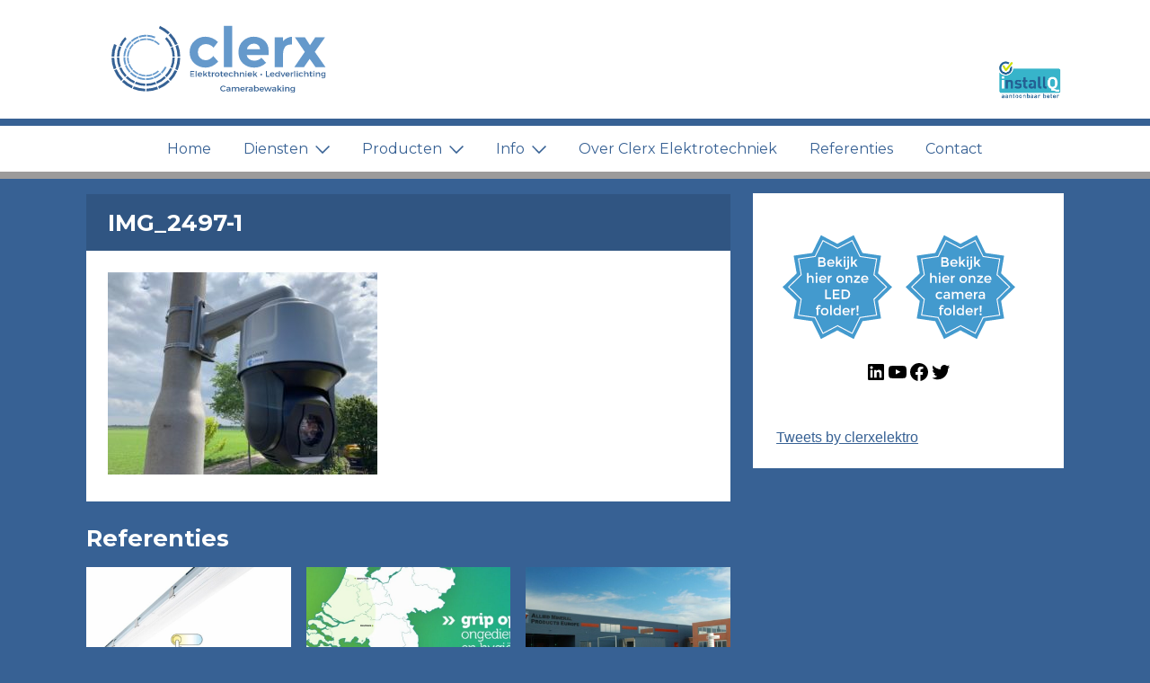

--- FILE ---
content_type: text/html; charset=UTF-8
request_url: https://clerxelektrotechniek.nl/lowlight-darkfighter-cameras-bij-autodemontagebedrijf-ad-stouten/img_2497-1/
body_size: 14548
content:
<!DOCTYPE html>
<html lang="nl-NL">
<head>
	<meta charset="UTF-8">
	<meta name="viewport" content="width=device-width, initial-scale=1">
	<link rel="profile" href="http://gmpg.org/xfn/11">
	<link rel="pingback" href="https://clerxelektrotechniek.nl/xmlrpc.php">

	<base href="https://clerxelektrotechniek.nl/">

	<meta name='robots' content='index, follow, max-image-preview:large, max-snippet:-1, max-video-preview:-1' />

	<!-- This site is optimized with the Yoast SEO plugin v26.7 - https://yoast.com/wordpress/plugins/seo/ -->
	<title>IMG_2497-1 - Clerx Elektrotechniek</title>
	<link rel="canonical" href="https://clerxelektrotechniek.nl/lowlight-darkfighter-cameras-bij-autodemontagebedrijf-ad-stouten/img_2497-1/" />
	<meta property="og:locale" content="nl_NL" />
	<meta property="og:type" content="article" />
	<meta property="og:title" content="IMG_2497-1 - Clerx Elektrotechniek" />
	<meta property="og:url" content="https://clerxelektrotechniek.nl/lowlight-darkfighter-cameras-bij-autodemontagebedrijf-ad-stouten/img_2497-1/" />
	<meta property="og:site_name" content="Clerx Elektrotechniek" />
	<meta property="og:image" content="https://clerxelektrotechniek.nl/lowlight-darkfighter-cameras-bij-autodemontagebedrijf-ad-stouten/img_2497-1" />
	<meta property="og:image:width" content="1280" />
	<meta property="og:image:height" content="960" />
	<meta property="og:image:type" content="image/jpeg" />
	<meta name="twitter:card" content="summary_large_image" />
	<script type="application/ld+json" class="yoast-schema-graph">{"@context":"https://schema.org","@graph":[{"@type":"WebPage","@id":"https://clerxelektrotechniek.nl/lowlight-darkfighter-cameras-bij-autodemontagebedrijf-ad-stouten/img_2497-1/","url":"https://clerxelektrotechniek.nl/lowlight-darkfighter-cameras-bij-autodemontagebedrijf-ad-stouten/img_2497-1/","name":"IMG_2497-1 - Clerx Elektrotechniek","isPartOf":{"@id":"https://clerxelektrotechniek.nl/#website"},"primaryImageOfPage":{"@id":"https://clerxelektrotechniek.nl/lowlight-darkfighter-cameras-bij-autodemontagebedrijf-ad-stouten/img_2497-1/#primaryimage"},"image":{"@id":"https://clerxelektrotechniek.nl/lowlight-darkfighter-cameras-bij-autodemontagebedrijf-ad-stouten/img_2497-1/#primaryimage"},"thumbnailUrl":"https://clerxelektrotechniek.nl/wp-content/uploads/2020/04/IMG_2497-1.jpg","datePublished":"2020-04-28T14:24:33+00:00","breadcrumb":{"@id":"https://clerxelektrotechniek.nl/lowlight-darkfighter-cameras-bij-autodemontagebedrijf-ad-stouten/img_2497-1/#breadcrumb"},"inLanguage":"nl-NL","potentialAction":[{"@type":"ReadAction","target":["https://clerxelektrotechniek.nl/lowlight-darkfighter-cameras-bij-autodemontagebedrijf-ad-stouten/img_2497-1/"]}]},{"@type":"ImageObject","inLanguage":"nl-NL","@id":"https://clerxelektrotechniek.nl/lowlight-darkfighter-cameras-bij-autodemontagebedrijf-ad-stouten/img_2497-1/#primaryimage","url":"https://clerxelektrotechniek.nl/wp-content/uploads/2020/04/IMG_2497-1.jpg","contentUrl":"https://clerxelektrotechniek.nl/wp-content/uploads/2020/04/IMG_2497-1.jpg","width":1280,"height":960},{"@type":"BreadcrumbList","@id":"https://clerxelektrotechniek.nl/lowlight-darkfighter-cameras-bij-autodemontagebedrijf-ad-stouten/img_2497-1/#breadcrumb","itemListElement":[{"@type":"ListItem","position":1,"name":"Home","item":"https://clerxelektrotechniek.nl/"},{"@type":"ListItem","position":2,"name":"Lowlight Darkfighter camera&#8217;s bij Autodemontage bedrijf Ad Stouten","item":"https://clerxelektrotechniek.nl/lowlight-darkfighter-cameras-bij-autodemontagebedrijf-ad-stouten/"},{"@type":"ListItem","position":3,"name":"IMG_2497-1"}]},{"@type":"WebSite","@id":"https://clerxelektrotechniek.nl/#website","url":"https://clerxelektrotechniek.nl/","name":"Clerx Elektrotechniek","description":"Clerx Elektrotechniek biedt u een passende oplossing op het gebied van Huis&amp;Bedrijfsinstallaties, camera beveiliging, NEN 3140 inspectie en energie advies.","potentialAction":[{"@type":"SearchAction","target":{"@type":"EntryPoint","urlTemplate":"https://clerxelektrotechniek.nl/?s={search_term_string}"},"query-input":{"@type":"PropertyValueSpecification","valueRequired":true,"valueName":"search_term_string"}}],"inLanguage":"nl-NL"}]}</script>
	<!-- / Yoast SEO plugin. -->


<link rel="alternate" type="application/rss+xml" title="Clerx Elektrotechniek &raquo; IMG_2497-1 reacties feed" href="https://clerxelektrotechniek.nl/lowlight-darkfighter-cameras-bij-autodemontagebedrijf-ad-stouten/img_2497-1/feed/" />
<link rel="alternate" title="oEmbed (JSON)" type="application/json+oembed" href="https://clerxelektrotechniek.nl/wp-json/oembed/1.0/embed?url=https%3A%2F%2Fclerxelektrotechniek.nl%2Flowlight-darkfighter-cameras-bij-autodemontagebedrijf-ad-stouten%2Fimg_2497-1%2F" />
<link rel="alternate" title="oEmbed (XML)" type="text/xml+oembed" href="https://clerxelektrotechniek.nl/wp-json/oembed/1.0/embed?url=https%3A%2F%2Fclerxelektrotechniek.nl%2Flowlight-darkfighter-cameras-bij-autodemontagebedrijf-ad-stouten%2Fimg_2497-1%2F&#038;format=xml" />
		<!-- This site uses the Google Analytics by MonsterInsights plugin v9.11.1 - Using Analytics tracking - https://www.monsterinsights.com/ -->
		<!-- Opmerking: MonsterInsights is momenteel niet geconfigureerd op deze site. De site eigenaar moet authenticeren met Google Analytics in de MonsterInsights instellingen scherm. -->
					<!-- No tracking code set -->
				<!-- / Google Analytics by MonsterInsights -->
		<style id='wp-img-auto-sizes-contain-inline-css' type='text/css'>
img:is([sizes=auto i],[sizes^="auto," i]){contain-intrinsic-size:3000px 1500px}
/*# sourceURL=wp-img-auto-sizes-contain-inline-css */
</style>
<style id='wp-emoji-styles-inline-css' type='text/css'>

	img.wp-smiley, img.emoji {
		display: inline !important;
		border: none !important;
		box-shadow: none !important;
		height: 1em !important;
		width: 1em !important;
		margin: 0 0.07em !important;
		vertical-align: -0.1em !important;
		background: none !important;
		padding: 0 !important;
	}
/*# sourceURL=wp-emoji-styles-inline-css */
</style>
<style id='wp-block-library-inline-css' type='text/css'>
:root{--wp-block-synced-color:#7a00df;--wp-block-synced-color--rgb:122,0,223;--wp-bound-block-color:var(--wp-block-synced-color);--wp-editor-canvas-background:#ddd;--wp-admin-theme-color:#007cba;--wp-admin-theme-color--rgb:0,124,186;--wp-admin-theme-color-darker-10:#006ba1;--wp-admin-theme-color-darker-10--rgb:0,107,160.5;--wp-admin-theme-color-darker-20:#005a87;--wp-admin-theme-color-darker-20--rgb:0,90,135;--wp-admin-border-width-focus:2px}@media (min-resolution:192dpi){:root{--wp-admin-border-width-focus:1.5px}}.wp-element-button{cursor:pointer}:root .has-very-light-gray-background-color{background-color:#eee}:root .has-very-dark-gray-background-color{background-color:#313131}:root .has-very-light-gray-color{color:#eee}:root .has-very-dark-gray-color{color:#313131}:root .has-vivid-green-cyan-to-vivid-cyan-blue-gradient-background{background:linear-gradient(135deg,#00d084,#0693e3)}:root .has-purple-crush-gradient-background{background:linear-gradient(135deg,#34e2e4,#4721fb 50%,#ab1dfe)}:root .has-hazy-dawn-gradient-background{background:linear-gradient(135deg,#faaca8,#dad0ec)}:root .has-subdued-olive-gradient-background{background:linear-gradient(135deg,#fafae1,#67a671)}:root .has-atomic-cream-gradient-background{background:linear-gradient(135deg,#fdd79a,#004a59)}:root .has-nightshade-gradient-background{background:linear-gradient(135deg,#330968,#31cdcf)}:root .has-midnight-gradient-background{background:linear-gradient(135deg,#020381,#2874fc)}:root{--wp--preset--font-size--normal:16px;--wp--preset--font-size--huge:42px}.has-regular-font-size{font-size:1em}.has-larger-font-size{font-size:2.625em}.has-normal-font-size{font-size:var(--wp--preset--font-size--normal)}.has-huge-font-size{font-size:var(--wp--preset--font-size--huge)}.has-text-align-center{text-align:center}.has-text-align-left{text-align:left}.has-text-align-right{text-align:right}.has-fit-text{white-space:nowrap!important}#end-resizable-editor-section{display:none}.aligncenter{clear:both}.items-justified-left{justify-content:flex-start}.items-justified-center{justify-content:center}.items-justified-right{justify-content:flex-end}.items-justified-space-between{justify-content:space-between}.screen-reader-text{border:0;clip-path:inset(50%);height:1px;margin:-1px;overflow:hidden;padding:0;position:absolute;width:1px;word-wrap:normal!important}.screen-reader-text:focus{background-color:#ddd;clip-path:none;color:#444;display:block;font-size:1em;height:auto;left:5px;line-height:normal;padding:15px 23px 14px;text-decoration:none;top:5px;width:auto;z-index:100000}html :where(.has-border-color){border-style:solid}html :where([style*=border-top-color]){border-top-style:solid}html :where([style*=border-right-color]){border-right-style:solid}html :where([style*=border-bottom-color]){border-bottom-style:solid}html :where([style*=border-left-color]){border-left-style:solid}html :where([style*=border-width]){border-style:solid}html :where([style*=border-top-width]){border-top-style:solid}html :where([style*=border-right-width]){border-right-style:solid}html :where([style*=border-bottom-width]){border-bottom-style:solid}html :where([style*=border-left-width]){border-left-style:solid}html :where(img[class*=wp-image-]){height:auto;max-width:100%}:where(figure){margin:0 0 1em}html :where(.is-position-sticky){--wp-admin--admin-bar--position-offset:var(--wp-admin--admin-bar--height,0px)}@media screen and (max-width:600px){html :where(.is-position-sticky){--wp-admin--admin-bar--position-offset:0px}}

/*# sourceURL=wp-block-library-inline-css */
</style><style id='wp-block-paragraph-inline-css' type='text/css'>
.is-small-text{font-size:.875em}.is-regular-text{font-size:1em}.is-large-text{font-size:2.25em}.is-larger-text{font-size:3em}.has-drop-cap:not(:focus):first-letter{float:left;font-size:8.4em;font-style:normal;font-weight:100;line-height:.68;margin:.05em .1em 0 0;text-transform:uppercase}body.rtl .has-drop-cap:not(:focus):first-letter{float:none;margin-left:.1em}p.has-drop-cap.has-background{overflow:hidden}:root :where(p.has-background){padding:1.25em 2.375em}:where(p.has-text-color:not(.has-link-color)) a{color:inherit}p.has-text-align-left[style*="writing-mode:vertical-lr"],p.has-text-align-right[style*="writing-mode:vertical-rl"]{rotate:180deg}
/*# sourceURL=https://clerxelektrotechniek.nl/wp-includes/blocks/paragraph/style.min.css */
</style>
<style id='wp-block-social-links-inline-css' type='text/css'>
.wp-block-social-links{background:none;box-sizing:border-box;margin-left:0;padding-left:0;padding-right:0;text-indent:0}.wp-block-social-links .wp-social-link a,.wp-block-social-links .wp-social-link a:hover{border-bottom:0;box-shadow:none;text-decoration:none}.wp-block-social-links .wp-social-link svg{height:1em;width:1em}.wp-block-social-links .wp-social-link span:not(.screen-reader-text){font-size:.65em;margin-left:.5em;margin-right:.5em}.wp-block-social-links.has-small-icon-size{font-size:16px}.wp-block-social-links,.wp-block-social-links.has-normal-icon-size{font-size:24px}.wp-block-social-links.has-large-icon-size{font-size:36px}.wp-block-social-links.has-huge-icon-size{font-size:48px}.wp-block-social-links.aligncenter{display:flex;justify-content:center}.wp-block-social-links.alignright{justify-content:flex-end}.wp-block-social-link{border-radius:9999px;display:block}@media not (prefers-reduced-motion){.wp-block-social-link{transition:transform .1s ease}}.wp-block-social-link{height:auto}.wp-block-social-link a{align-items:center;display:flex;line-height:0}.wp-block-social-link:hover{transform:scale(1.1)}.wp-block-social-links .wp-block-social-link.wp-social-link{display:inline-block;margin:0;padding:0}.wp-block-social-links .wp-block-social-link.wp-social-link .wp-block-social-link-anchor,.wp-block-social-links .wp-block-social-link.wp-social-link .wp-block-social-link-anchor svg,.wp-block-social-links .wp-block-social-link.wp-social-link .wp-block-social-link-anchor:active,.wp-block-social-links .wp-block-social-link.wp-social-link .wp-block-social-link-anchor:hover,.wp-block-social-links .wp-block-social-link.wp-social-link .wp-block-social-link-anchor:visited{color:currentColor;fill:currentColor}:where(.wp-block-social-links:not(.is-style-logos-only)) .wp-social-link{background-color:#f0f0f0;color:#444}:where(.wp-block-social-links:not(.is-style-logos-only)) .wp-social-link-amazon{background-color:#f90;color:#fff}:where(.wp-block-social-links:not(.is-style-logos-only)) .wp-social-link-bandcamp{background-color:#1ea0c3;color:#fff}:where(.wp-block-social-links:not(.is-style-logos-only)) .wp-social-link-behance{background-color:#0757fe;color:#fff}:where(.wp-block-social-links:not(.is-style-logos-only)) .wp-social-link-bluesky{background-color:#0a7aff;color:#fff}:where(.wp-block-social-links:not(.is-style-logos-only)) .wp-social-link-codepen{background-color:#1e1f26;color:#fff}:where(.wp-block-social-links:not(.is-style-logos-only)) .wp-social-link-deviantart{background-color:#02e49b;color:#fff}:where(.wp-block-social-links:not(.is-style-logos-only)) .wp-social-link-discord{background-color:#5865f2;color:#fff}:where(.wp-block-social-links:not(.is-style-logos-only)) .wp-social-link-dribbble{background-color:#e94c89;color:#fff}:where(.wp-block-social-links:not(.is-style-logos-only)) .wp-social-link-dropbox{background-color:#4280ff;color:#fff}:where(.wp-block-social-links:not(.is-style-logos-only)) .wp-social-link-etsy{background-color:#f45800;color:#fff}:where(.wp-block-social-links:not(.is-style-logos-only)) .wp-social-link-facebook{background-color:#0866ff;color:#fff}:where(.wp-block-social-links:not(.is-style-logos-only)) .wp-social-link-fivehundredpx{background-color:#000;color:#fff}:where(.wp-block-social-links:not(.is-style-logos-only)) .wp-social-link-flickr{background-color:#0461dd;color:#fff}:where(.wp-block-social-links:not(.is-style-logos-only)) .wp-social-link-foursquare{background-color:#e65678;color:#fff}:where(.wp-block-social-links:not(.is-style-logos-only)) .wp-social-link-github{background-color:#24292d;color:#fff}:where(.wp-block-social-links:not(.is-style-logos-only)) .wp-social-link-goodreads{background-color:#eceadd;color:#382110}:where(.wp-block-social-links:not(.is-style-logos-only)) .wp-social-link-google{background-color:#ea4434;color:#fff}:where(.wp-block-social-links:not(.is-style-logos-only)) .wp-social-link-gravatar{background-color:#1d4fc4;color:#fff}:where(.wp-block-social-links:not(.is-style-logos-only)) .wp-social-link-instagram{background-color:#f00075;color:#fff}:where(.wp-block-social-links:not(.is-style-logos-only)) .wp-social-link-lastfm{background-color:#e21b24;color:#fff}:where(.wp-block-social-links:not(.is-style-logos-only)) .wp-social-link-linkedin{background-color:#0d66c2;color:#fff}:where(.wp-block-social-links:not(.is-style-logos-only)) .wp-social-link-mastodon{background-color:#3288d4;color:#fff}:where(.wp-block-social-links:not(.is-style-logos-only)) .wp-social-link-medium{background-color:#000;color:#fff}:where(.wp-block-social-links:not(.is-style-logos-only)) .wp-social-link-meetup{background-color:#f6405f;color:#fff}:where(.wp-block-social-links:not(.is-style-logos-only)) .wp-social-link-patreon{background-color:#000;color:#fff}:where(.wp-block-social-links:not(.is-style-logos-only)) .wp-social-link-pinterest{background-color:#e60122;color:#fff}:where(.wp-block-social-links:not(.is-style-logos-only)) .wp-social-link-pocket{background-color:#ef4155;color:#fff}:where(.wp-block-social-links:not(.is-style-logos-only)) .wp-social-link-reddit{background-color:#ff4500;color:#fff}:where(.wp-block-social-links:not(.is-style-logos-only)) .wp-social-link-skype{background-color:#0478d7;color:#fff}:where(.wp-block-social-links:not(.is-style-logos-only)) .wp-social-link-snapchat{background-color:#fefc00;color:#fff;stroke:#000}:where(.wp-block-social-links:not(.is-style-logos-only)) .wp-social-link-soundcloud{background-color:#ff5600;color:#fff}:where(.wp-block-social-links:not(.is-style-logos-only)) .wp-social-link-spotify{background-color:#1bd760;color:#fff}:where(.wp-block-social-links:not(.is-style-logos-only)) .wp-social-link-telegram{background-color:#2aabee;color:#fff}:where(.wp-block-social-links:not(.is-style-logos-only)) .wp-social-link-threads{background-color:#000;color:#fff}:where(.wp-block-social-links:not(.is-style-logos-only)) .wp-social-link-tiktok{background-color:#000;color:#fff}:where(.wp-block-social-links:not(.is-style-logos-only)) .wp-social-link-tumblr{background-color:#011835;color:#fff}:where(.wp-block-social-links:not(.is-style-logos-only)) .wp-social-link-twitch{background-color:#6440a4;color:#fff}:where(.wp-block-social-links:not(.is-style-logos-only)) .wp-social-link-twitter{background-color:#1da1f2;color:#fff}:where(.wp-block-social-links:not(.is-style-logos-only)) .wp-social-link-vimeo{background-color:#1eb7ea;color:#fff}:where(.wp-block-social-links:not(.is-style-logos-only)) .wp-social-link-vk{background-color:#4680c2;color:#fff}:where(.wp-block-social-links:not(.is-style-logos-only)) .wp-social-link-wordpress{background-color:#3499cd;color:#fff}:where(.wp-block-social-links:not(.is-style-logos-only)) .wp-social-link-whatsapp{background-color:#25d366;color:#fff}:where(.wp-block-social-links:not(.is-style-logos-only)) .wp-social-link-x{background-color:#000;color:#fff}:where(.wp-block-social-links:not(.is-style-logos-only)) .wp-social-link-yelp{background-color:#d32422;color:#fff}:where(.wp-block-social-links:not(.is-style-logos-only)) .wp-social-link-youtube{background-color:red;color:#fff}:where(.wp-block-social-links.is-style-logos-only) .wp-social-link{background:none}:where(.wp-block-social-links.is-style-logos-only) .wp-social-link svg{height:1.25em;width:1.25em}:where(.wp-block-social-links.is-style-logos-only) .wp-social-link-amazon{color:#f90}:where(.wp-block-social-links.is-style-logos-only) .wp-social-link-bandcamp{color:#1ea0c3}:where(.wp-block-social-links.is-style-logos-only) .wp-social-link-behance{color:#0757fe}:where(.wp-block-social-links.is-style-logos-only) .wp-social-link-bluesky{color:#0a7aff}:where(.wp-block-social-links.is-style-logos-only) .wp-social-link-codepen{color:#1e1f26}:where(.wp-block-social-links.is-style-logos-only) .wp-social-link-deviantart{color:#02e49b}:where(.wp-block-social-links.is-style-logos-only) .wp-social-link-discord{color:#5865f2}:where(.wp-block-social-links.is-style-logos-only) .wp-social-link-dribbble{color:#e94c89}:where(.wp-block-social-links.is-style-logos-only) .wp-social-link-dropbox{color:#4280ff}:where(.wp-block-social-links.is-style-logos-only) .wp-social-link-etsy{color:#f45800}:where(.wp-block-social-links.is-style-logos-only) .wp-social-link-facebook{color:#0866ff}:where(.wp-block-social-links.is-style-logos-only) .wp-social-link-fivehundredpx{color:#000}:where(.wp-block-social-links.is-style-logos-only) .wp-social-link-flickr{color:#0461dd}:where(.wp-block-social-links.is-style-logos-only) .wp-social-link-foursquare{color:#e65678}:where(.wp-block-social-links.is-style-logos-only) .wp-social-link-github{color:#24292d}:where(.wp-block-social-links.is-style-logos-only) .wp-social-link-goodreads{color:#382110}:where(.wp-block-social-links.is-style-logos-only) .wp-social-link-google{color:#ea4434}:where(.wp-block-social-links.is-style-logos-only) .wp-social-link-gravatar{color:#1d4fc4}:where(.wp-block-social-links.is-style-logos-only) .wp-social-link-instagram{color:#f00075}:where(.wp-block-social-links.is-style-logos-only) .wp-social-link-lastfm{color:#e21b24}:where(.wp-block-social-links.is-style-logos-only) .wp-social-link-linkedin{color:#0d66c2}:where(.wp-block-social-links.is-style-logos-only) .wp-social-link-mastodon{color:#3288d4}:where(.wp-block-social-links.is-style-logos-only) .wp-social-link-medium{color:#000}:where(.wp-block-social-links.is-style-logos-only) .wp-social-link-meetup{color:#f6405f}:where(.wp-block-social-links.is-style-logos-only) .wp-social-link-patreon{color:#000}:where(.wp-block-social-links.is-style-logos-only) .wp-social-link-pinterest{color:#e60122}:where(.wp-block-social-links.is-style-logos-only) .wp-social-link-pocket{color:#ef4155}:where(.wp-block-social-links.is-style-logos-only) .wp-social-link-reddit{color:#ff4500}:where(.wp-block-social-links.is-style-logos-only) .wp-social-link-skype{color:#0478d7}:where(.wp-block-social-links.is-style-logos-only) .wp-social-link-snapchat{color:#fff;stroke:#000}:where(.wp-block-social-links.is-style-logos-only) .wp-social-link-soundcloud{color:#ff5600}:where(.wp-block-social-links.is-style-logos-only) .wp-social-link-spotify{color:#1bd760}:where(.wp-block-social-links.is-style-logos-only) .wp-social-link-telegram{color:#2aabee}:where(.wp-block-social-links.is-style-logos-only) .wp-social-link-threads{color:#000}:where(.wp-block-social-links.is-style-logos-only) .wp-social-link-tiktok{color:#000}:where(.wp-block-social-links.is-style-logos-only) .wp-social-link-tumblr{color:#011835}:where(.wp-block-social-links.is-style-logos-only) .wp-social-link-twitch{color:#6440a4}:where(.wp-block-social-links.is-style-logos-only) .wp-social-link-twitter{color:#1da1f2}:where(.wp-block-social-links.is-style-logos-only) .wp-social-link-vimeo{color:#1eb7ea}:where(.wp-block-social-links.is-style-logos-only) .wp-social-link-vk{color:#4680c2}:where(.wp-block-social-links.is-style-logos-only) .wp-social-link-whatsapp{color:#25d366}:where(.wp-block-social-links.is-style-logos-only) .wp-social-link-wordpress{color:#3499cd}:where(.wp-block-social-links.is-style-logos-only) .wp-social-link-x{color:#000}:where(.wp-block-social-links.is-style-logos-only) .wp-social-link-yelp{color:#d32422}:where(.wp-block-social-links.is-style-logos-only) .wp-social-link-youtube{color:red}.wp-block-social-links.is-style-pill-shape .wp-social-link{width:auto}:root :where(.wp-block-social-links .wp-social-link a){padding:.25em}:root :where(.wp-block-social-links.is-style-logos-only .wp-social-link a){padding:0}:root :where(.wp-block-social-links.is-style-pill-shape .wp-social-link a){padding-left:.6666666667em;padding-right:.6666666667em}.wp-block-social-links:not(.has-icon-color):not(.has-icon-background-color) .wp-social-link-snapchat .wp-block-social-link-label{color:#000}
/*# sourceURL=https://clerxelektrotechniek.nl/wp-includes/blocks/social-links/style.min.css */
</style>
<style id='global-styles-inline-css' type='text/css'>
:root{--wp--preset--aspect-ratio--square: 1;--wp--preset--aspect-ratio--4-3: 4/3;--wp--preset--aspect-ratio--3-4: 3/4;--wp--preset--aspect-ratio--3-2: 3/2;--wp--preset--aspect-ratio--2-3: 2/3;--wp--preset--aspect-ratio--16-9: 16/9;--wp--preset--aspect-ratio--9-16: 9/16;--wp--preset--color--black: #000000;--wp--preset--color--cyan-bluish-gray: #abb8c3;--wp--preset--color--white: #ffffff;--wp--preset--color--pale-pink: #f78da7;--wp--preset--color--vivid-red: #cf2e2e;--wp--preset--color--luminous-vivid-orange: #ff6900;--wp--preset--color--luminous-vivid-amber: #fcb900;--wp--preset--color--light-green-cyan: #7bdcb5;--wp--preset--color--vivid-green-cyan: #00d084;--wp--preset--color--pale-cyan-blue: #8ed1fc;--wp--preset--color--vivid-cyan-blue: #0693e3;--wp--preset--color--vivid-purple: #9b51e0;--wp--preset--gradient--vivid-cyan-blue-to-vivid-purple: linear-gradient(135deg,rgb(6,147,227) 0%,rgb(155,81,224) 100%);--wp--preset--gradient--light-green-cyan-to-vivid-green-cyan: linear-gradient(135deg,rgb(122,220,180) 0%,rgb(0,208,130) 100%);--wp--preset--gradient--luminous-vivid-amber-to-luminous-vivid-orange: linear-gradient(135deg,rgb(252,185,0) 0%,rgb(255,105,0) 100%);--wp--preset--gradient--luminous-vivid-orange-to-vivid-red: linear-gradient(135deg,rgb(255,105,0) 0%,rgb(207,46,46) 100%);--wp--preset--gradient--very-light-gray-to-cyan-bluish-gray: linear-gradient(135deg,rgb(238,238,238) 0%,rgb(169,184,195) 100%);--wp--preset--gradient--cool-to-warm-spectrum: linear-gradient(135deg,rgb(74,234,220) 0%,rgb(151,120,209) 20%,rgb(207,42,186) 40%,rgb(238,44,130) 60%,rgb(251,105,98) 80%,rgb(254,248,76) 100%);--wp--preset--gradient--blush-light-purple: linear-gradient(135deg,rgb(255,206,236) 0%,rgb(152,150,240) 100%);--wp--preset--gradient--blush-bordeaux: linear-gradient(135deg,rgb(254,205,165) 0%,rgb(254,45,45) 50%,rgb(107,0,62) 100%);--wp--preset--gradient--luminous-dusk: linear-gradient(135deg,rgb(255,203,112) 0%,rgb(199,81,192) 50%,rgb(65,88,208) 100%);--wp--preset--gradient--pale-ocean: linear-gradient(135deg,rgb(255,245,203) 0%,rgb(182,227,212) 50%,rgb(51,167,181) 100%);--wp--preset--gradient--electric-grass: linear-gradient(135deg,rgb(202,248,128) 0%,rgb(113,206,126) 100%);--wp--preset--gradient--midnight: linear-gradient(135deg,rgb(2,3,129) 0%,rgb(40,116,252) 100%);--wp--preset--font-size--small: 13px;--wp--preset--font-size--medium: 20px;--wp--preset--font-size--large: 36px;--wp--preset--font-size--x-large: 42px;--wp--preset--spacing--20: 0.44rem;--wp--preset--spacing--30: 0.67rem;--wp--preset--spacing--40: 1rem;--wp--preset--spacing--50: 1.5rem;--wp--preset--spacing--60: 2.25rem;--wp--preset--spacing--70: 3.38rem;--wp--preset--spacing--80: 5.06rem;--wp--preset--shadow--natural: 6px 6px 9px rgba(0, 0, 0, 0.2);--wp--preset--shadow--deep: 12px 12px 50px rgba(0, 0, 0, 0.4);--wp--preset--shadow--sharp: 6px 6px 0px rgba(0, 0, 0, 0.2);--wp--preset--shadow--outlined: 6px 6px 0px -3px rgb(255, 255, 255), 6px 6px rgb(0, 0, 0);--wp--preset--shadow--crisp: 6px 6px 0px rgb(0, 0, 0);}:where(.is-layout-flex){gap: 0.5em;}:where(.is-layout-grid){gap: 0.5em;}body .is-layout-flex{display: flex;}.is-layout-flex{flex-wrap: wrap;align-items: center;}.is-layout-flex > :is(*, div){margin: 0;}body .is-layout-grid{display: grid;}.is-layout-grid > :is(*, div){margin: 0;}:where(.wp-block-columns.is-layout-flex){gap: 2em;}:where(.wp-block-columns.is-layout-grid){gap: 2em;}:where(.wp-block-post-template.is-layout-flex){gap: 1.25em;}:where(.wp-block-post-template.is-layout-grid){gap: 1.25em;}.has-black-color{color: var(--wp--preset--color--black) !important;}.has-cyan-bluish-gray-color{color: var(--wp--preset--color--cyan-bluish-gray) !important;}.has-white-color{color: var(--wp--preset--color--white) !important;}.has-pale-pink-color{color: var(--wp--preset--color--pale-pink) !important;}.has-vivid-red-color{color: var(--wp--preset--color--vivid-red) !important;}.has-luminous-vivid-orange-color{color: var(--wp--preset--color--luminous-vivid-orange) !important;}.has-luminous-vivid-amber-color{color: var(--wp--preset--color--luminous-vivid-amber) !important;}.has-light-green-cyan-color{color: var(--wp--preset--color--light-green-cyan) !important;}.has-vivid-green-cyan-color{color: var(--wp--preset--color--vivid-green-cyan) !important;}.has-pale-cyan-blue-color{color: var(--wp--preset--color--pale-cyan-blue) !important;}.has-vivid-cyan-blue-color{color: var(--wp--preset--color--vivid-cyan-blue) !important;}.has-vivid-purple-color{color: var(--wp--preset--color--vivid-purple) !important;}.has-black-background-color{background-color: var(--wp--preset--color--black) !important;}.has-cyan-bluish-gray-background-color{background-color: var(--wp--preset--color--cyan-bluish-gray) !important;}.has-white-background-color{background-color: var(--wp--preset--color--white) !important;}.has-pale-pink-background-color{background-color: var(--wp--preset--color--pale-pink) !important;}.has-vivid-red-background-color{background-color: var(--wp--preset--color--vivid-red) !important;}.has-luminous-vivid-orange-background-color{background-color: var(--wp--preset--color--luminous-vivid-orange) !important;}.has-luminous-vivid-amber-background-color{background-color: var(--wp--preset--color--luminous-vivid-amber) !important;}.has-light-green-cyan-background-color{background-color: var(--wp--preset--color--light-green-cyan) !important;}.has-vivid-green-cyan-background-color{background-color: var(--wp--preset--color--vivid-green-cyan) !important;}.has-pale-cyan-blue-background-color{background-color: var(--wp--preset--color--pale-cyan-blue) !important;}.has-vivid-cyan-blue-background-color{background-color: var(--wp--preset--color--vivid-cyan-blue) !important;}.has-vivid-purple-background-color{background-color: var(--wp--preset--color--vivid-purple) !important;}.has-black-border-color{border-color: var(--wp--preset--color--black) !important;}.has-cyan-bluish-gray-border-color{border-color: var(--wp--preset--color--cyan-bluish-gray) !important;}.has-white-border-color{border-color: var(--wp--preset--color--white) !important;}.has-pale-pink-border-color{border-color: var(--wp--preset--color--pale-pink) !important;}.has-vivid-red-border-color{border-color: var(--wp--preset--color--vivid-red) !important;}.has-luminous-vivid-orange-border-color{border-color: var(--wp--preset--color--luminous-vivid-orange) !important;}.has-luminous-vivid-amber-border-color{border-color: var(--wp--preset--color--luminous-vivid-amber) !important;}.has-light-green-cyan-border-color{border-color: var(--wp--preset--color--light-green-cyan) !important;}.has-vivid-green-cyan-border-color{border-color: var(--wp--preset--color--vivid-green-cyan) !important;}.has-pale-cyan-blue-border-color{border-color: var(--wp--preset--color--pale-cyan-blue) !important;}.has-vivid-cyan-blue-border-color{border-color: var(--wp--preset--color--vivid-cyan-blue) !important;}.has-vivid-purple-border-color{border-color: var(--wp--preset--color--vivid-purple) !important;}.has-vivid-cyan-blue-to-vivid-purple-gradient-background{background: var(--wp--preset--gradient--vivid-cyan-blue-to-vivid-purple) !important;}.has-light-green-cyan-to-vivid-green-cyan-gradient-background{background: var(--wp--preset--gradient--light-green-cyan-to-vivid-green-cyan) !important;}.has-luminous-vivid-amber-to-luminous-vivid-orange-gradient-background{background: var(--wp--preset--gradient--luminous-vivid-amber-to-luminous-vivid-orange) !important;}.has-luminous-vivid-orange-to-vivid-red-gradient-background{background: var(--wp--preset--gradient--luminous-vivid-orange-to-vivid-red) !important;}.has-very-light-gray-to-cyan-bluish-gray-gradient-background{background: var(--wp--preset--gradient--very-light-gray-to-cyan-bluish-gray) !important;}.has-cool-to-warm-spectrum-gradient-background{background: var(--wp--preset--gradient--cool-to-warm-spectrum) !important;}.has-blush-light-purple-gradient-background{background: var(--wp--preset--gradient--blush-light-purple) !important;}.has-blush-bordeaux-gradient-background{background: var(--wp--preset--gradient--blush-bordeaux) !important;}.has-luminous-dusk-gradient-background{background: var(--wp--preset--gradient--luminous-dusk) !important;}.has-pale-ocean-gradient-background{background: var(--wp--preset--gradient--pale-ocean) !important;}.has-electric-grass-gradient-background{background: var(--wp--preset--gradient--electric-grass) !important;}.has-midnight-gradient-background{background: var(--wp--preset--gradient--midnight) !important;}.has-small-font-size{font-size: var(--wp--preset--font-size--small) !important;}.has-medium-font-size{font-size: var(--wp--preset--font-size--medium) !important;}.has-large-font-size{font-size: var(--wp--preset--font-size--large) !important;}.has-x-large-font-size{font-size: var(--wp--preset--font-size--x-large) !important;}
/*# sourceURL=global-styles-inline-css */
</style>
<style id='core-block-supports-inline-css' type='text/css'>
.wp-container-core-social-links-is-layout-16018d1d{justify-content:center;}
/*# sourceURL=core-block-supports-inline-css */
</style>

<style id='classic-theme-styles-inline-css' type='text/css'>
/*! This file is auto-generated */
.wp-block-button__link{color:#fff;background-color:#32373c;border-radius:9999px;box-shadow:none;text-decoration:none;padding:calc(.667em + 2px) calc(1.333em + 2px);font-size:1.125em}.wp-block-file__button{background:#32373c;color:#fff;text-decoration:none}
/*# sourceURL=/wp-includes/css/classic-themes.min.css */
</style>
<link rel='stylesheet' id='slick-css' href='https://clerxelektrotechniek.nl/wp-content/themes/clerx/assets/vendors/slick/slick.css?ver=6.9' type='text/css' media='all' />
<link rel='stylesheet' id='stylesheet-css' href='https://clerxelektrotechniek.nl/wp-content/themes/clerx/assets/styles/style.css?ver=6.9' type='text/css' media='all' />
<link rel="https://api.w.org/" href="https://clerxelektrotechniek.nl/wp-json/" /><link rel="alternate" title="JSON" type="application/json" href="https://clerxelektrotechniek.nl/wp-json/wp/v2/media/1406" /><link rel="EditURI" type="application/rsd+xml" title="RSD" href="https://clerxelektrotechniek.nl/xmlrpc.php?rsd" />
<meta name="generator" content="WordPress 6.9" />
<link rel='shortlink' href='https://clerxelektrotechniek.nl/?p=1406' />
</head>
<body class="attachment wp-singular attachment-template-default single single-attachment postid-1406 attachmentid-1406 attachment-jpeg wp-theme-clerx">

<header class="header">
	<div class="container">
		<a href="https://clerxelektrotechniek.nl/" class="header__logo">
			<img src="https://clerxelektrotechniek.nl/wp-content/themes/clerx/assets/images/logo-clerx.svg" alt="IMG_2497-1 - Clerx Elektrotechniek">
		</a>

		      <ul class="header__labels">
          <li id="black-studio-tinymce-3" class="widget widget_black_studio_tinymce"><div class="textwidget"><a href="http://clerxelektrotechniek.nl/wp-content/uploads/2019/10/InstallQ-1.png"><img class="alignnone size-full wp-image-1136" src="http://clerxelektrotechniek.nl/wp-content/uploads/2019/10/InstallQ-1.png" alt="" width="285" height="177" /></a></div></li>
      </ul>
    	</div>

	<nav class="navigation">
		<button class="navigation__button" id="main-navigation-btn">
			<img src="https://clerxelektrotechniek.nl/wp-content/themes/clerx/assets/images/icons/icon-hamburger.svg" alt="menu">
		</button>

		<div id="main-navigation" class="navigation__list"><ul id="menu-hoofdmenu" class="menu"><li id="menu-item-30" class="menu-item menu-item-type-post_type menu-item-object-page menu-item-home menu-item-30"><a href="https://clerxelektrotechniek.nl/">Home</a></li>
<li id="menu-item-282" class="menu-item menu-item-type-custom menu-item-object-custom menu-item-has-children menu-item-282"><a href="#">Diensten</a>
<ul class="sub-menu">
	<li id="menu-item-59" class="menu-item menu-item-type-post_type menu-item-object-page menu-item-59"><a href="https://clerxelektrotechniek.nl/huis-bedrijf-installaties/"><img src="wp-content/themes/clerx/assets/images/icons/icon-house.svg">Huis &#038; Bedrijf installaties</a></li>
	<li id="menu-item-58" class="menu-item menu-item-type-post_type menu-item-object-page menu-item-58"><a href="https://clerxelektrotechniek.nl/energie-besparing-led/"><img src="wp-content/themes/clerx/assets/images/icons/icon-bulb.svg">Energie besparing led</a></li>
	<li id="menu-item-57" class="menu-item menu-item-type-post_type menu-item-object-page menu-item-57"><a href="https://clerxelektrotechniek.nl/camera-beveiliging/"><img src="wp-content/themes/clerx/assets/images/icons/icon-camera.svg">Camera beveiliging</a></li>
	<li id="menu-item-56" class="menu-item menu-item-type-post_type menu-item-object-page menu-item-56"><a href="https://clerxelektrotechniek.nl/nen-3140-keuring/"><img src="wp-content/themes/clerx/assets/images/icons/icon-nen.svg">NEN 3140/Scope keuring</a></li>
	<li id="menu-item-53" class="menu-item menu-item-type-post_type menu-item-object-page menu-item-53"><a href="https://clerxelektrotechniek.nl/meterkast-scan/"><img src="wp-content/themes/clerx/assets/images/icons/icon-electro.svg">Meterkast vervangen</a></li>
	<li id="menu-item-4084" class="menu-item menu-item-type-post_type menu-item-object-page menu-item-4084"><a href="https://clerxelektrotechniek.nl/sigenergy-thuisbatterij/"><img src="https://clerxelektrotechniek.nl/wp-content/uploads/2025/04/accuclerx2.png">Thuisbatterij </a></li>
</ul>
</li>
<li id="menu-item-283" class="menu-item menu-item-type-custom menu-item-object-custom menu-item-has-children menu-item-283"><a href="#">Producten</a>
<ul class="sub-menu">
	<li id="menu-item-78" class="menu-item menu-item-type-post_type menu-item-object-page menu-item-78"><a href="https://clerxelektrotechniek.nl/hikvision-ip-camerabeveiliging/"><img src="wp-content/themes/clerx/assets/images/icons/icon-camera.svg">Hikvision IP Camerabeveiliging</a></li>
	<li id="menu-item-76" class="menu-item menu-item-type-post_type menu-item-object-page menu-item-76"><a href="https://clerxelektrotechniek.nl/alfen-laadpalen/"><img src="wp-content/themes/clerx/assets/images/icons/icon-bulb.svg">Philips masterled</a></li>
	<li id="menu-item-1008" class="menu-item menu-item-type-post_type menu-item-object-page menu-item-1008"><a href="https://clerxelektrotechniek.nl/enet-smarthome/"><img src="wp-content/themes/clerx/assets/images/icons/icon-house.svg">eNet smarthome</a></li>
	<li id="menu-item-518" class="menu-item menu-item-type-post_type menu-item-object-page menu-item-518"><a href="https://clerxelektrotechniek.nl/segula-filament-verlichting/"><img src="wp-content/themes/clerx/assets/images/icons/icon-bulb.svg">Pragmalux LED</a></li>
	<li id="menu-item-77" class="menu-item menu-item-type-post_type menu-item-object-page menu-item-77"><a href="https://clerxelektrotechniek.nl/eaton-holec/"><img src="wp-content/themes/clerx/assets/images/icons/icon-electro.svg">Eaton Holec</a></li>
</ul>
</li>
<li id="menu-item-284" class="menu-item menu-item-type-custom menu-item-object-custom menu-item-has-children menu-item-284"><a href="#">Info</a>
<ul class="sub-menu">
	<li id="menu-item-173" class="menu-item menu-item-type-post_type menu-item-object-page menu-item-173"><a href="https://clerxelektrotechniek.nl/sei-erkend-en-zegelrecht/"><img src="wp-content/themes/clerx/assets/images/icons/icon-electro.svg">InstallQ erkend &#038; zegelrecht</a></li>
	<li id="menu-item-79" class="menu-item menu-item-type-post_type menu-item-object-page menu-item-79"><a href="https://clerxelektrotechniek.nl/led-lamp/"><img src="wp-content/themes/clerx/assets/images/icons/icon-bulb.svg">Led verlichting</a></li>
	<li id="menu-item-82" class="menu-item menu-item-type-post_type menu-item-object-page menu-item-82"><a href="https://clerxelektrotechniek.nl/nen-3140/"><img src="wp-content/themes/clerx/assets/images/icons/icon-nen.svg">NEN 3140/Scope 10</a></li>
	<li id="menu-item-86" class="menu-item menu-item-type-post_type menu-item-object-page menu-item-86"><a href="https://clerxelektrotechniek.nl/ip-camera/"><img src="wp-content/themes/clerx/assets/images/icons/icon-camera.svg">IP camera</a></li>
	<li id="menu-item-83" class="menu-item menu-item-type-post_type menu-item-object-page menu-item-83"><a href="https://clerxelektrotechniek.nl/aardlekschakelaar/"><img src="wp-content/themes/clerx/assets/images/icons/icon-electro.svg">Elektrisch rijden</a></li>
	<li id="menu-item-382" class="menu-item menu-item-type-post_type menu-item-object-page menu-item-382"><a href="https://clerxelektrotechniek.nl/energie-investeringsaftrek/"><img src="wp-content/themes/clerx/assets/images/icons/icon-overheid.svg">EIA Informatie</a></li>
	<li id="menu-item-80" class="menu-item menu-item-type-post_type menu-item-object-page menu-item-80"><a href="https://clerxelektrotechniek.nl/sensoren/"><img src="wp-content/themes/clerx/assets/images/icons/icon-cog.svg">Energie label C</a></li>
</ul>
</li>
<li id="menu-item-34" class="menu-item menu-item-type-post_type menu-item-object-page menu-item-34"><a href="https://clerxelektrotechniek.nl/over-clerx-elektrotechniek/">Over Clerx Elektrotechniek</a></li>
<li id="menu-item-577" class="menu-item menu-item-type-taxonomy menu-item-object-category menu-item-577"><a href="https://clerxelektrotechniek.nl/category/referenties/">Referenties</a></li>
<li id="menu-item-31" class="menu-item menu-item-type-post_type menu-item-object-page menu-item-31"><a href="https://clerxelektrotechniek.nl/contact/">Contact</a></li>
</ul></div>	</nav>
</header>

<div class="container">
            <main class="content content--attachment">
            <div class="content__header">
        <h1 class="content__header__title">IMG_2497-1</h1>
</div>

<div class="content__content">
    <p class="attachment"><a href='https://clerxelektrotechniek.nl/wp-content/uploads/2020/04/IMG_2497-1.jpg'><img fetchpriority="high" decoding="async" width="300" height="225" src="https://clerxelektrotechniek.nl/wp-content/uploads/2020/04/IMG_2497-1-300x225.jpg" class="attachment-medium size-medium" alt="" srcset="https://clerxelektrotechniek.nl/wp-content/uploads/2020/04/IMG_2497-1-300x225.jpg 300w, https://clerxelektrotechniek.nl/wp-content/uploads/2020/04/IMG_2497-1-768x576.jpg 768w, https://clerxelektrotechniek.nl/wp-content/uploads/2020/04/IMG_2497-1-1024x768.jpg 1024w, https://clerxelektrotechniek.nl/wp-content/uploads/2020/04/IMG_2497-1.jpg 1280w" sizes="(max-width: 300px) 100vw, 300px" /></a></p>
</div>
            
    <section class="references" id="references">
        <h1 class="references__title">Referenties</h1>
        <ul class="references__list">
                            <li class="references__list__item">
                    <img width="700" height="360" src="https://clerxelektrotechniek.nl/wp-content/uploads/2025/04/1732176002920-700x360.jpeg" class="references__list__item__image wp-post-image" alt="Pragmalux goed voor goed Clerx" decoding="async" />
                    <div class="references__list__item__content">
                        <a href="https://clerxelektrotechniek.nl/nieuwe-led-verlichting-kringloopcentrum-goed-voor-goed/" class="button button--primary">
                            Nieuwe led verlichting Kringloopcentrum Goed voor Goed                         </a>
                    </div>
                </li>
                            <li class="references__list__item">
                    <img width="700" height="350" src="https://clerxelektrotechniek.nl/wp-content/uploads/2024/01/kik-logo-700x350.jpg" class="references__list__item__image wp-post-image" alt="" decoding="async" />
                    <div class="references__list__item__content">
                        <a href="https://clerxelektrotechniek.nl/kik-ongediertebestrijding-kiest-voor-de-nieuwste-24-7-4k-colour-ip-cameras/" class="button button--primary">
                            Kik Ongediertebestrijding kiest voor de nieuwste 24/7 4K Colour ip-Camera&#8217;s                        </a>
                    </div>
                </li>
                            <li class="references__list__item">
                    <img width="700" height="360" src="https://clerxelektrotechniek.nl/wp-content/uploads/2024/01/Allied-mineral-Camera-systeem-Clerx-elektrotechniek-700x360.jpg" class="references__list__item__image wp-post-image" alt="" decoding="async" loading="lazy" />
                    <div class="references__list__item__content">
                        <a href="https://clerxelektrotechniek.nl/camera-systeem-met-weergave-monitor-receptie/" class="button button--primary">
                            Camera systeem met weergave monitor receptie                        </a>
                    </div>
                </li>
                            <li class="references__list__item">
                    <img width="700" height="360" src="https://clerxelektrotechniek.nl/wp-content/uploads/2024/01/weekra-Alfen-oplaadpunt-Clerx-elektrotechniek-2-700x360.png" class="references__list__item__image wp-post-image" alt="" decoding="async" loading="lazy" />
                    <div class="references__list__item__content">
                        <a href="https://clerxelektrotechniek.nl/weekra-installeert-alfen-duo-laadpaal/" class="button button--primary">
                            Weekra Installeert Alfen Duo Laadpaal                        </a>
                    </div>
                </li>
                            <li class="references__list__item">
                    <img width="700" height="360" src="https://clerxelektrotechniek.nl/wp-content/uploads/2024/01/vd-wekke-camera-systeem-clerx-elektrotechniek-700x360.jpg" class="references__list__item__image wp-post-image" alt="" decoding="async" loading="lazy" />
                    <div class="references__list__item__content">
                        <a href="https://clerxelektrotechniek.nl/installatie-camerasysteem-caravanhandel-van-der-wekken-in-brouwershaven/" class="button button--primary">
                            Installatie camerasysteem Caravanhandel Van Der Wekken in Brouwershaven                        </a>
                    </div>
                </li>
                            <li class="references__list__item">
                    <img width="579" height="360" src="https://clerxelektrotechniek.nl/wp-content/uploads/2024/01/goese-metaal-handel-clerx-579x360.png" class="references__list__item__image wp-post-image" alt="" decoding="async" loading="lazy" />
                    <div class="references__list__item__content">
                        <a href="https://clerxelektrotechniek.nl/slim-camera-systeem-goese-metaalhandel/" class="button button--primary">
                            Slim camera systeem Goese metaalhandel                        </a>
                    </div>
                </li>
                            <li class="references__list__item">
                    <img width="700" height="360" src="https://clerxelektrotechniek.nl/wp-content/uploads/2021/12/Ebusco-Deurne-Camera-systeem-Clerx-elektrotechniek-700x360.jpg" class="references__list__item__image wp-post-image" alt="" decoding="async" loading="lazy" />
                    <div class="references__list__item__content">
                        <a href="https://clerxelektrotechniek.nl/camera-systeem-ebusco-deurne/" class="button button--primary">
                            Optische en Thermische Ip-camera&#8217;s Geïnstalleerd bij Ebusco Deurne                        </a>
                    </div>
                </li>
                            <li class="references__list__item">
                    <img width="700" height="360" src="https://clerxelektrotechniek.nl/wp-content/uploads/2020/04/IMG_4917-1-700x360.jpg" class="references__list__item__image wp-post-image" alt="" decoding="async" loading="lazy" />
                    <div class="references__list__item__content">
                        <a href="https://clerxelektrotechniek.nl/camera-beveiliging-etos-middelburg/" class="button button--primary">
                            Camera beveiliging Etos Middelburg                        </a>
                    </div>
                </li>
                            <li class="references__list__item">
                    <img width="700" height="360" src="https://clerxelektrotechniek.nl/wp-content/uploads/2020/04/thumbnail_IMG_1503-700x360.jpg" class="references__list__item__image wp-post-image" alt="" decoding="async" loading="lazy" />
                    <div class="references__list__item__content">
                        <a href="https://clerxelektrotechniek.nl/lowlight-darkfighter-cameras-bij-autodemontagebedrijf-ad-stouten/" class="button button--primary">
                            Lowlight Darkfighter camera&#8217;s bij Autodemontage bedrijf Ad Stouten                        </a>
                    </div>
                </li>
                            <li class="references__list__item">
                    <img width="700" height="360" src="https://clerxelektrotechniek.nl/wp-content/uploads/2020/04/IMG_00922-700x360.jpg" class="references__list__item__image wp-post-image" alt="" decoding="async" loading="lazy" />
                    <div class="references__list__item__content">
                        <a href="https://clerxelektrotechniek.nl/intersport-leen-bakker-kiezen-voor-led-streetlight/" class="button button--primary">
                            Intersport &#038; Leen Bakker Kiezen voor Led Streetlight                        </a>
                    </div>
                </li>
                            <li class="references__list__item">
                    <img width="700" height="360" src="https://clerxelektrotechniek.nl/wp-content/uploads/2020/04/IMG_5864-700x360.png" class="references__list__item__image wp-post-image" alt="" decoding="async" loading="lazy" />
                    <div class="references__list__item__content">
                        <a href="https://clerxelektrotechniek.nl/complete-e-installtie-bij-ict-dienstverlener-sorsit/" class="button button--primary">
                            Complete E-installatie bij ICT dienstverlener SORSIT in Rijswijk                        </a>
                    </div>
                </li>
                            <li class="references__list__item">
                    <img width="700" height="360" src="https://clerxelektrotechniek.nl/wp-content/uploads/2020/04/image-4-700x360.jpg" class="references__list__item__image wp-post-image" alt="Clerx elektrotechniek bedrijfsbus" decoding="async" loading="lazy" />
                    <div class="references__list__item__content">
                        <a href="https://clerxelektrotechniek.nl/colorvu-ip-cameras-24-7-kleurenbeeld-bij-fioole-autos/" class="button button--primary">
                            Colorvu ip-camera&#8217;s 24/7 kleurenbeeld bij Fioole auto&#8217;s                        </a>
                    </div>
                </li>
                            <li class="references__list__item">
                    <img width="550" height="334" src="https://clerxelektrotechniek.nl/wp-content/uploads/2020/04/eetcafe-simpel-enet-Clerx-elektrotechniek.jpg" class="references__list__item__image wp-post-image" alt="" decoding="async" loading="lazy" srcset="https://clerxelektrotechniek.nl/wp-content/uploads/2020/04/eetcafe-simpel-enet-Clerx-elektrotechniek.jpg 550w, https://clerxelektrotechniek.nl/wp-content/uploads/2020/04/eetcafe-simpel-enet-Clerx-elektrotechniek-300x182.jpg 300w" sizes="auto, (max-width: 550px) 100vw, 550px" />
                    <div class="references__list__item__content">
                        <a href="https://clerxelektrotechniek.nl/nieuwbouw-eetcafe-simpel-enet-domotica-e-installatie/" class="button button--primary">
                            Nieuwbouw Eetcafe Simpel eNet domotica &#038; E-installatie                        </a>
                    </div>
                </li>
                            <li class="references__list__item">
                    <img width="700" height="360" src="https://clerxelektrotechniek.nl/wp-content/uploads/2020/04/IMG_0409-700x360.jpg" class="references__list__item__image wp-post-image" alt="" decoding="async" loading="lazy" />
                    <div class="references__list__item__content">
                        <a href="https://clerxelektrotechniek.nl/boogert-beton-service-ip-camera-systeem/" class="button button--primary">
                            Boogert beton service Ip-camera systeem                        </a>
                    </div>
                </li>
                            <li class="references__list__item">
                    <img width="700" height="360" src="https://clerxelektrotechniek.nl/wp-content/uploads/2020/04/IMG_3601-700x360.jpg" class="references__list__item__image wp-post-image" alt="Clerx led verlichting" decoding="async" loading="lazy" />
                    <div class="references__list__item__content">
                        <a href="https://clerxelektrotechniek.nl/dustes-schilders-bedrijf-showroom-uitgerust-met-estella-louvre-led-armaturen/" class="button button--primary">
                            Duste&#8217;s Schilders bedrijf Showroom uitgerust met Estella Louvre Led armaturen                        </a>
                    </div>
                </li>
                            <li class="references__list__item">
                    <img width="700" height="360" src="https://clerxelektrotechniek.nl/wp-content/uploads/2020/04/Clerx-Elektrotechniek-eNet-700x360.jpg" class="references__list__item__image wp-post-image" alt="" decoding="async" loading="lazy" />
                    <div class="references__list__item__content">
                        <a href="https://clerxelektrotechniek.nl/restaurant-cafe-classique-e-installatieled-verlichting/" class="button button--primary">
                            Restaurant Café Classique E-installatie &#038; eNet lichtsturing                        </a>
                    </div>
                </li>
                            <li class="references__list__item">
                    <img width="700" height="360" src="https://clerxelektrotechniek.nl/wp-content/uploads/2020/04/IMG_3756-700x360.jpg" class="references__list__item__image wp-post-image" alt="Fagerhult pleiad Dali led" decoding="async" loading="lazy" />
                    <div class="references__list__item__content">
                        <a href="https://clerxelektrotechniek.nl/ict-bedrijf-sb-effect-stap-over-op-dimbare-led-van-fagerhult/" class="button button--primary">
                            ICT bedrijf SBeffect kiest voor de Fagerhult design Led downlighters Dali dimbaar                        </a>
                    </div>
                </li>
                            <li class="references__list__item">
                    <img width="700" height="360" src="https://clerxelektrotechniek.nl/wp-content/uploads/2021/02/camera-overzicht-clerx-blauw-700x360.jpg" class="references__list__item__image wp-post-image" alt="Clerx Hikvision" decoding="async" loading="lazy" />
                    <div class="references__list__item__content">
                        <a href="https://clerxelektrotechniek.nl/overzicht-referentieprojecten-camera-beveiliging/" class="button button--primary">
                            Overzicht referentieprojecten Camera beveiliging                        </a>
                    </div>
                </li>
                            <li class="references__list__item">
                    <img width="640" height="301" src="https://clerxelektrotechniek.nl/wp-content/uploads/2017/12/Clerx.jpg" class="references__list__item__image wp-post-image" alt="" decoding="async" loading="lazy" srcset="https://clerxelektrotechniek.nl/wp-content/uploads/2017/12/Clerx.jpg 640w, https://clerxelektrotechniek.nl/wp-content/uploads/2017/12/Clerx-300x141.jpg 300w" sizes="auto, (max-width: 640px) 100vw, 640px" />
                    <div class="references__list__item__content">
                        <a href="https://clerxelektrotechniek.nl/tesla-wall-connector-11kw/" class="button button--primary">
                            Badhotel Hoofdverdeler vervangen van 125 ampère naar 250 ampère                        </a>
                    </div>
                </li>
                            <li class="references__list__item">
                    <img width="700" height="360" src="https://clerxelektrotechniek.nl/wp-content/uploads/2015/10/philips-led-clerx-700x360.jpg" class="references__list__item__image wp-post-image" alt="" decoding="async" loading="lazy" />
                    <div class="references__list__item__content">
                        <a href="https://clerxelektrotechniek.nl/overzicht-referentieprojecten-led-verlichting/" class="button button--primary">
                            Overzicht referentieprojecten led verlichting                        </a>
                    </div>
                </li>
                            <li class="references__list__item">
                    <img width="700" height="360" src="https://clerxelektrotechniek.nl/wp-content/uploads/2017/07/IMG_1012-700x360.jpg" class="references__list__item__image wp-post-image" alt="clerx burghaamstede camera ipcamera zierikzee hikvision" decoding="async" loading="lazy" />
                    <div class="references__list__item__content">
                        <a href="https://clerxelektrotechniek.nl/camera-systeem-2-beweegbare-ptz-dome-vroegop-chaletbouw/" class="button button--primary">
                            Camera systeem met 2 beweegbare PTZ Dome Vroegop Chaletbouw                        </a>
                    </div>
                </li>
                            <li class="references__list__item">
                    <img width="660" height="360" src="https://clerxelektrotechniek.nl/wp-content/uploads/2017/07/Zilt-renesse-Clerx-elektrotechniek-660x360.jpg" class="references__list__item__image wp-post-image" alt="" decoding="async" loading="lazy" />
                    <div class="references__list__item__content">
                        <a href="https://clerxelektrotechniek.nl/nieuwbouw-lounge-en-eetcafe-zilt-renesse/" class="button button--primary">
                            Nieuwbouw Lounge- en eetcafé Zilt in Renesse                        </a>
                    </div>
                </li>
                            <li class="references__list__item">
                    <img width="700" height="360" src="https://clerxelektrotechniek.nl/wp-content/uploads/2017/07/Zee-700x360.png" class="references__list__item__image wp-post-image" alt="" decoding="async" loading="lazy" />
                    <div class="references__list__item__content">
                        <a href="https://clerxelektrotechniek.nl/nieuwbouw-strandclub-zee-aan-brouwersdam/" class="button button--primary">
                            Nieuwbouw Strandclub Zee aan de Brouwersdam                        </a>
                    </div>
                </li>
                            <li class="references__list__item">
                    <img width="640" height="360" src="https://clerxelektrotechniek.nl/wp-content/uploads/2017/07/Clerx-sigma-G2-640x360.jpg" class="references__list__item__image wp-post-image" alt="" decoding="async" loading="lazy" />
                    <div class="references__list__item__content">
                        <a href="https://clerxelektrotechniek.nl/bedrijfsruimte-breda-voorzien-noxion-pronox-ledpanelen-lage-ugr-waarde/" class="button button--primary">
                            loonbedrijf Van der Maas in Oosterland voorzien van Pragmalux ledpanelen met een lage UGR waarde                        </a>
                    </div>
                </li>
                            <li class="references__list__item">
                    <img width="700" height="360" src="https://clerxelektrotechniek.nl/wp-content/uploads/2017/04/Clerx-Middelburg-pragmalux-700x360.jpg" class="references__list__item__image wp-post-image" alt="" decoding="async" loading="lazy" />
                    <div class="references__list__item__content">
                        <a href="https://clerxelektrotechniek.nl/marnix-kerk-stapt-op-led-verlichting/" class="button button--primary">
                            Verduurzaming met led in het voormalige postkantoor uit 1810 in het hart van Middelburg                        </a>
                    </div>
                </li>
                            <li class="references__list__item">
                    <img width="700" height="360" src="https://clerxelektrotechniek.nl/wp-content/uploads/2016/10/IMG_8543-700x360.jpg" class="references__list__item__image wp-post-image" alt="" decoding="async" loading="lazy" />
                    <div class="references__list__item__content">
                        <a href="https://clerxelektrotechniek.nl/ip-camera-beveiliging-steiger-haven-bruinisse-middel-wifi-straalverbinding-naar-bedrijventerrein/" class="button button--primary">
                            Ip-camera beveiliging steiger met straalverbinding                        </a>
                    </div>
                </li>
                            <li class="references__list__item">
                    <img width="700" height="360" src="https://clerxelektrotechniek.nl/wp-content/uploads/2016/10/IMG_8392-700x360.jpg" class="references__list__item__image wp-post-image" alt="" decoding="async" loading="lazy" />
                    <div class="references__list__item__content">
                        <a href="https://clerxelektrotechniek.nl/philips-maxos-led-lichtlijn-automotions-mercedes-benz-goes/" class="button button--primary">
                            Automotions Mercedes-Benz Goes kiest voor de Philips Maxos LED lichtlijn                        </a>
                    </div>
                </li>
                            <li class="references__list__item">
                    <img width="700" height="360" src="https://clerxelektrotechniek.nl/wp-content/uploads/2016/08/hikvision-smart-1.0-e1472482974355-700x360.jpg" class="references__list__item__image wp-post-image" alt="" decoding="async" loading="lazy" />
                    <div class="references__list__item__content">
                        <a href="https://clerxelektrotechniek.nl/autobedrijf-milhous-kiest-4mp-smart-ip-cameras-intrusion-detection/" class="button button--primary">
                            Autobedrijf Milhous kiest voor SMART ip-camera&#8217;s met Intrusion Detection                        </a>
                    </div>
                </li>
                            <li class="references__list__item">
                    <img width="700" height="360" src="https://clerxelektrotechniek.nl/wp-content/uploads/2016/07/IMG_6670-resize-700x360.jpg" class="references__list__item__image wp-post-image" alt="" decoding="async" loading="lazy" />
                    <div class="references__list__item__content">
                        <a href="https://clerxelektrotechniek.nl/vleesboerderij-tribide-camera-systeem-iphd-tvisdi/" class="button button--primary">
                            Tribide camera systeem boerderij IP/HD-TVI/SDI                        </a>
                    </div>
                </li>
                            <li class="references__list__item">
                    <img width="700" height="360" src="https://clerxelektrotechniek.nl/wp-content/uploads/2016/07/1667980845089-700x360.jpg" class="references__list__item__image wp-post-image" alt="" decoding="async" loading="lazy" />
                    <div class="references__list__item__content">
                        <a href="https://clerxelektrotechniek.nl/coen-honig-optiek-kiest-led/" class="button button--primary">
                            Verduurzaming met 1200 led armaturen bij sociaal werkbedrijf De Zuidhoek                        </a>
                    </div>
                </li>
                            <li class="references__list__item">
                    <img width="700" height="360" src="https://clerxelektrotechniek.nl/wp-content/uploads/2016/07/resize-1-700x360.jpg" class="references__list__item__image wp-post-image" alt="" decoding="async" loading="lazy" />
                    <div class="references__list__item__content">
                        <a href="https://clerxelektrotechniek.nl/wijnhoeve-kleine-schorre/" class="button button--primary">
                            Ip-camera systeem Wijnhoeve de Kleine Schorre                        </a>
                    </div>
                </li>
                            <li class="references__list__item">
                    <img width="700" height="360" src="https://clerxelektrotechniek.nl/wp-content/uploads/2016/07/resize-3-700x360.jpg" class="references__list__item__image wp-post-image" alt="" decoding="async" loading="lazy" />
                    <div class="references__list__item__content">
                        <a href="https://clerxelektrotechniek.nl/nobel-kringloop-winkel-1500m2-voorzien-16-ip-cameras/" class="button button--primary">
                            Nobel kringloop winkel (1500m2) voorzien van 16 ip-camera&#8217;s                        </a>
                    </div>
                </li>
                            <li class="references__list__item">
                    <img width="700" height="360" src="https://clerxelektrotechniek.nl/wp-content/uploads/2016/06/Clerx-Dali-sensoren-ledpanlen-700x360.jpg" class="references__list__item__image wp-post-image" alt="" decoding="async" loading="lazy" />
                    <div class="references__list__item__content">
                        <a href="https://clerxelektrotechniek.nl/vleesboerderij-boot-stapt-op-led/" class="button button--primary">
                            Bij Fit+ in Kapelle Dali gedimde ledpanelen aangestuurd door beweging sensoren                        </a>
                    </div>
                </li>
                            <li class="references__list__item">
                    <img width="700" height="360" src="https://clerxelektrotechniek.nl/wp-content/uploads/2016/02/1q-700x360.jpg" class="references__list__item__image wp-post-image" alt="" decoding="async" loading="lazy" />
                    <div class="references__list__item__content">
                        <a href="https://clerxelektrotechniek.nl/elektrisch-oplaadpunt/" class="button button--primary">
                            Bouwbedrijf Boogert kiest voor Alfen Eve duo laadpalen                        </a>
                    </div>
                </li>
                            <li class="references__list__item">
                    <img width="700" height="360" src="https://clerxelektrotechniek.nl/wp-content/uploads/2016/02/IMG_5303-700x360.jpg" class="references__list__item__image wp-post-image" alt="" decoding="async" loading="lazy" />
                    <div class="references__list__item__content">
                        <a href="https://clerxelektrotechniek.nl/auto-bedrijf-voorzien-van-ip-camera-systeem/" class="button button--primary">
                            Auto bedrijf AVH auto&#8217;s voorzien van 8 Ip-camera&#8217;s op het buitenterrein                        </a>
                    </div>
                </li>
                            <li class="references__list__item">
                    <img width="700" height="265" src="https://clerxelektrotechniek.nl/wp-content/uploads/2015/10/led-zierikzee-restaurants-700x265.png" class="references__list__item__image wp-post-image" alt="" decoding="async" loading="lazy" />
                    <div class="references__list__item__content">
                        <a href="https://clerxelektrotechniek.nl/restaurant-boaz/" class="button button--primary">
                            Restaurant De Pizzeria, Boaz, De werf Stappen volledig over op LED                        </a>
                    </div>
                </li>
                            <li class="references__list__item">
                    <img width="700" height="360" src="https://clerxelektrotechniek.nl/wp-content/uploads/2015/10/nieuwe-situatie-e1445780115595-700x360.jpg" class="references__list__item__image wp-post-image" alt="" decoding="async" loading="lazy" />
                    <div class="references__list__item__content">
                        <a href="https://clerxelektrotechniek.nl/meterkast/" class="button button--primary">
                            Vervanging van groepenkast                        </a>
                    </div>
                </li>
                            <li class="references__list__item">
                    <img width="450" height="248" src="https://clerxelektrotechniek.nl/wp-content/uploads/2015/10/Fluke-1732-Clerx-1.jpg" class="references__list__item__image wp-post-image" alt="" decoding="async" loading="lazy" srcset="https://clerxelektrotechniek.nl/wp-content/uploads/2015/10/Fluke-1732-Clerx-1.jpg 450w, https://clerxelektrotechniek.nl/wp-content/uploads/2015/10/Fluke-1732-Clerx-1-300x165.jpg 300w" sizes="auto, (max-width: 450px) 100vw, 450px" />
                    <div class="references__list__item__content">
                        <a href="https://clerxelektrotechniek.nl/boerenloods/" class="button button--primary">
                            Badhotel meet zijn maximale capaciteit met Fluke energielogger                        </a>
                    </div>
                </li>
                            <li class="references__list__item">
                    <img width="700" height="360" src="https://clerxelektrotechniek.nl/wp-content/uploads/2015/09/13344-1-700x360.jpg" class="references__list__item__image wp-post-image" alt="" decoding="async" loading="lazy" />
                    <div class="references__list__item__content">
                        <a href="https://clerxelektrotechniek.nl/verbouwing-woning/" class="button button--primary">
                            Overzicht van referenties NEN 3140 inspectie                        </a>
                    </div>
                </li>
                    </ul>
    </section>
        </main>
    
        <aside class="sidebar">
        <ul class="sidebar__widget-list">
            <li id="black-studio-tinymce-2" class="widget widget_black_studio_tinymce"><div class="textwidget"><p><a href="https://clerxelektrotechniek.nl/wp-content/uploads/2022/05/ledflyerA4-2022-v2.pdf"><img class="alignnone size-full wp-image-532" src="https://clerxelektrotechniek.nl/wp-content/uploads/2016/04/ster-aanbiedingen-web-led.png" alt="" width="133" height="125" /></a> <a href="https://clerxelektrotechniek.nl/wp-content/uploads/2022/05/cameraflyerA4-2022-v2.pdf"><img class="alignnone size-full wp-image-531" src="https://clerxelektrotechniek.nl/wp-content/uploads/2016/04/ster-aanbiedingen-web-camera.png" alt="" width="133" height="125" /></a></p>
</div></li>
<li id="block-5" class="widget widget_block">
<ul class="wp-block-social-links is-content-justification-center is-layout-flex wp-container-core-social-links-is-layout-16018d1d wp-block-social-links-is-layout-flex"><li class="wp-social-link wp-social-link-linkedin  wp-block-social-link"><a href="https://www.linkedin.com/in/bas-clerx-02965612a/" class="wp-block-social-link-anchor"><svg width="24" height="24" viewBox="0 0 24 24" version="1.1" xmlns="http://www.w3.org/2000/svg" aria-hidden="true" focusable="false"><path d="M19.7,3H4.3C3.582,3,3,3.582,3,4.3v15.4C3,20.418,3.582,21,4.3,21h15.4c0.718,0,1.3-0.582,1.3-1.3V4.3 C21,3.582,20.418,3,19.7,3z M8.339,18.338H5.667v-8.59h2.672V18.338z M7.004,8.574c-0.857,0-1.549-0.694-1.549-1.548 c0-0.855,0.691-1.548,1.549-1.548c0.854,0,1.547,0.694,1.547,1.548C8.551,7.881,7.858,8.574,7.004,8.574z M18.339,18.338h-2.669 v-4.177c0-0.996-0.017-2.278-1.387-2.278c-1.389,0-1.601,1.086-1.601,2.206v4.249h-2.667v-8.59h2.559v1.174h0.037 c0.356-0.675,1.227-1.387,2.526-1.387c2.703,0,3.203,1.779,3.203,4.092V18.338z"></path></svg><span class="wp-block-social-link-label screen-reader-text">LinkedIn</span></a></li>

<li class="wp-social-link wp-social-link-youtube  wp-block-social-link"><a href="https://www.youtube.com/channel/UCLgaLTu8igWQfU72La2oW_w/videos" class="wp-block-social-link-anchor"><svg width="24" height="24" viewBox="0 0 24 24" version="1.1" xmlns="http://www.w3.org/2000/svg" aria-hidden="true" focusable="false"><path d="M21.8,8.001c0,0-0.195-1.378-0.795-1.985c-0.76-0.797-1.613-0.801-2.004-0.847c-2.799-0.202-6.997-0.202-6.997-0.202 h-0.009c0,0-4.198,0-6.997,0.202C4.608,5.216,3.756,5.22,2.995,6.016C2.395,6.623,2.2,8.001,2.2,8.001S2,9.62,2,11.238v1.517 c0,1.618,0.2,3.237,0.2,3.237s0.195,1.378,0.795,1.985c0.761,0.797,1.76,0.771,2.205,0.855c1.6,0.153,6.8,0.201,6.8,0.201 s4.203-0.006,7.001-0.209c0.391-0.047,1.243-0.051,2.004-0.847c0.6-0.607,0.795-1.985,0.795-1.985s0.2-1.618,0.2-3.237v-1.517 C22,9.62,21.8,8.001,21.8,8.001z M9.935,14.594l-0.001-5.62l5.404,2.82L9.935,14.594z"></path></svg><span class="wp-block-social-link-label screen-reader-text">YouTube</span></a></li>

<li class="wp-social-link wp-social-link-facebook  wp-block-social-link"><a href="https://www.facebook.com/clerxelektrotechniek/" class="wp-block-social-link-anchor"><svg width="24" height="24" viewBox="0 0 24 24" version="1.1" xmlns="http://www.w3.org/2000/svg" aria-hidden="true" focusable="false"><path d="M12 2C6.5 2 2 6.5 2 12c0 5 3.7 9.1 8.4 9.9v-7H7.9V12h2.5V9.8c0-2.5 1.5-3.9 3.8-3.9 1.1 0 2.2.2 2.2.2v2.5h-1.3c-1.2 0-1.6.8-1.6 1.6V12h2.8l-.4 2.9h-2.3v7C18.3 21.1 22 17 22 12c0-5.5-4.5-10-10-10z"></path></svg><span class="wp-block-social-link-label screen-reader-text">Facebook</span></a></li>

<li class="wp-social-link wp-social-link-twitter  wp-block-social-link"><a href="https://twitter.com/clerxelektro" class="wp-block-social-link-anchor"><svg width="24" height="24" viewBox="0 0 24 24" version="1.1" xmlns="http://www.w3.org/2000/svg" aria-hidden="true" focusable="false"><path d="M22.23,5.924c-0.736,0.326-1.527,0.547-2.357,0.646c0.847-0.508,1.498-1.312,1.804-2.27 c-0.793,0.47-1.671,0.812-2.606,0.996C18.324,4.498,17.257,4,16.077,4c-2.266,0-4.103,1.837-4.103,4.103 c0,0.322,0.036,0.635,0.106,0.935C8.67,8.867,5.647,7.234,3.623,4.751C3.27,5.357,3.067,6.062,3.067,6.814 c0,1.424,0.724,2.679,1.825,3.415c-0.673-0.021-1.305-0.206-1.859-0.513c0,0.017,0,0.034,0,0.052c0,1.988,1.414,3.647,3.292,4.023 c-0.344,0.094-0.707,0.144-1.081,0.144c-0.264,0-0.521-0.026-0.772-0.074c0.522,1.63,2.038,2.816,3.833,2.85 c-1.404,1.1-3.174,1.756-5.096,1.756c-0.331,0-0.658-0.019-0.979-0.057c1.816,1.164,3.973,1.843,6.29,1.843 c7.547,0,11.675-6.252,11.675-11.675c0-0.178-0.004-0.355-0.012-0.531C20.985,7.47,21.68,6.747,22.23,5.924z"></path></svg><span class="wp-block-social-link-label screen-reader-text">Twitter</span></a></li></ul>
</li>
<li id="block-3" class="widget widget_block"><br/>
<div class="fb-page" data-href="https://www.facebook.com/clerxelektrotechniek" data-small-header="true" data-adapt-container-width="true" data-hide-cover="false" data-show-facepile="false" data-show-posts="true"><div class="fb-xfbml-parse-ignore"><blockquote cite="https://www.facebook.com/clerxelektrotechniek"><a href="https://www.facebook.com/clerxelektrotechniek">Clerx Elektro techniek</a></blockquote></div></div>

<div id="fb-root"></div>
<script>(function(d, s, id) {
  var js, fjs = d.getElementsByTagName(s)[0];
  if (d.getElementById(id)) return;
  js = d.createElement(s); js.id = id;
  js.src = "//connect.facebook.net/nl_NL/sdk.js#xfbml=1&version=v2.5";
  fjs.parentNode.insertBefore(js, fjs);
})(document, 'script', 'facebook-jssdk');</script></li>
<li id="block-4" class="widget widget_block widget_text">
<p></p>
</li>
<li id="block-6" class="widget widget_block"><a class="twitter-timeline" data-height="500" href="https://twitter.com/clerxelektro?ref_src=twsrc%5Etfw">Tweets by clerxelektro</a> <script async src="https://platform.twitter.com/widgets.js" charset="utf-8"></script></li>
        </ul>
    </aside>
</div>

<script>
var URL_THEME = 'https://clerxelektrotechniek.nl/wp-content/themes/clerx';
</script>

<script type="speculationrules">
{"prefetch":[{"source":"document","where":{"and":[{"href_matches":"/*"},{"not":{"href_matches":["/wp-*.php","/wp-admin/*","/wp-content/uploads/*","/wp-content/*","/wp-content/plugins/*","/wp-content/themes/clerx/*","/*\\?(.+)"]}},{"not":{"selector_matches":"a[rel~=\"nofollow\"]"}},{"not":{"selector_matches":".no-prefetch, .no-prefetch a"}}]},"eagerness":"conservative"}]}
</script>
<script type="text/javascript" src="https://clerxelektrotechniek.nl/wp-content/themes/clerx/assets/vendors/es5-shim.js?ver=6.9" id="es5-shim-js"></script>
<script type="text/javascript" src="https://clerxelektrotechniek.nl/wp-content/themes/clerx/assets/vendors/es6-shim.js?ver=6.9" id="es6-shim-js"></script>
<script type="text/javascript" src="https://clerxelektrotechniek.nl/wp-content/themes/clerx/assets/vendors/jquery.js?ver=6.9" id="jquery-custom-js"></script>
<script type="text/javascript" src="https://clerxelektrotechniek.nl/wp-content/themes/clerx/assets/vendors/slick/slick.min.js?ver=6.9" id="slick-js"></script>
<script type="text/javascript" src="https://clerxelektrotechniek.nl/wp-content/themes/clerx/assets/vendors/cookie.js?ver=6.9" id="cookie-js"></script>
<script type="text/javascript" src="https://clerxelektrotechniek.nl/wp-content/themes/clerx/assets/scripts/script.js?ver=6.9" id="script-js"></script>
<script id="wp-emoji-settings" type="application/json">
{"baseUrl":"https://s.w.org/images/core/emoji/17.0.2/72x72/","ext":".png","svgUrl":"https://s.w.org/images/core/emoji/17.0.2/svg/","svgExt":".svg","source":{"concatemoji":"https://clerxelektrotechniek.nl/wp-includes/js/wp-emoji-release.min.js?ver=6.9"}}
</script>
<script type="module">
/* <![CDATA[ */
/*! This file is auto-generated */
const a=JSON.parse(document.getElementById("wp-emoji-settings").textContent),o=(window._wpemojiSettings=a,"wpEmojiSettingsSupports"),s=["flag","emoji"];function i(e){try{var t={supportTests:e,timestamp:(new Date).valueOf()};sessionStorage.setItem(o,JSON.stringify(t))}catch(e){}}function c(e,t,n){e.clearRect(0,0,e.canvas.width,e.canvas.height),e.fillText(t,0,0);t=new Uint32Array(e.getImageData(0,0,e.canvas.width,e.canvas.height).data);e.clearRect(0,0,e.canvas.width,e.canvas.height),e.fillText(n,0,0);const a=new Uint32Array(e.getImageData(0,0,e.canvas.width,e.canvas.height).data);return t.every((e,t)=>e===a[t])}function p(e,t){e.clearRect(0,0,e.canvas.width,e.canvas.height),e.fillText(t,0,0);var n=e.getImageData(16,16,1,1);for(let e=0;e<n.data.length;e++)if(0!==n.data[e])return!1;return!0}function u(e,t,n,a){switch(t){case"flag":return n(e,"\ud83c\udff3\ufe0f\u200d\u26a7\ufe0f","\ud83c\udff3\ufe0f\u200b\u26a7\ufe0f")?!1:!n(e,"\ud83c\udde8\ud83c\uddf6","\ud83c\udde8\u200b\ud83c\uddf6")&&!n(e,"\ud83c\udff4\udb40\udc67\udb40\udc62\udb40\udc65\udb40\udc6e\udb40\udc67\udb40\udc7f","\ud83c\udff4\u200b\udb40\udc67\u200b\udb40\udc62\u200b\udb40\udc65\u200b\udb40\udc6e\u200b\udb40\udc67\u200b\udb40\udc7f");case"emoji":return!a(e,"\ud83e\u1fac8")}return!1}function f(e,t,n,a){let r;const o=(r="undefined"!=typeof WorkerGlobalScope&&self instanceof WorkerGlobalScope?new OffscreenCanvas(300,150):document.createElement("canvas")).getContext("2d",{willReadFrequently:!0}),s=(o.textBaseline="top",o.font="600 32px Arial",{});return e.forEach(e=>{s[e]=t(o,e,n,a)}),s}function r(e){var t=document.createElement("script");t.src=e,t.defer=!0,document.head.appendChild(t)}a.supports={everything:!0,everythingExceptFlag:!0},new Promise(t=>{let n=function(){try{var e=JSON.parse(sessionStorage.getItem(o));if("object"==typeof e&&"number"==typeof e.timestamp&&(new Date).valueOf()<e.timestamp+604800&&"object"==typeof e.supportTests)return e.supportTests}catch(e){}return null}();if(!n){if("undefined"!=typeof Worker&&"undefined"!=typeof OffscreenCanvas&&"undefined"!=typeof URL&&URL.createObjectURL&&"undefined"!=typeof Blob)try{var e="postMessage("+f.toString()+"("+[JSON.stringify(s),u.toString(),c.toString(),p.toString()].join(",")+"));",a=new Blob([e],{type:"text/javascript"});const r=new Worker(URL.createObjectURL(a),{name:"wpTestEmojiSupports"});return void(r.onmessage=e=>{i(n=e.data),r.terminate(),t(n)})}catch(e){}i(n=f(s,u,c,p))}t(n)}).then(e=>{for(const n in e)a.supports[n]=e[n],a.supports.everything=a.supports.everything&&a.supports[n],"flag"!==n&&(a.supports.everythingExceptFlag=a.supports.everythingExceptFlag&&a.supports[n]);var t;a.supports.everythingExceptFlag=a.supports.everythingExceptFlag&&!a.supports.flag,a.supports.everything||((t=a.source||{}).concatemoji?r(t.concatemoji):t.wpemoji&&t.twemoji&&(r(t.twemoji),r(t.wpemoji)))});
//# sourceURL=https://clerxelektrotechniek.nl/wp-includes/js/wp-emoji-loader.min.js
/* ]]> */
</script>

<div class="container">
    <footer class="footer">
        <div class="footer__copyright">
            <p>&copy; Clerx elektrotechniek</p>
            <p>Realisatie <a href="http://ligterinkreclame.nl/" target="_blank">Ligterink Reclame</a></p>
        </div>

                    <ul class="footer__labels">
                <li id="black-studio-tinymce-3" class="widget widget_black_studio_tinymce"><div class="textwidget"><a href="http://clerxelektrotechniek.nl/wp-content/uploads/2019/10/InstallQ-1.png"><img class="alignnone size-full wp-image-1136" src="http://clerxelektrotechniek.nl/wp-content/uploads/2019/10/InstallQ-1.png" alt="" width="285" height="177" /></a></div></li>
            </ul>
            </footer>
</div>

</body>
</html>


--- FILE ---
content_type: text/css
request_url: https://clerxelektrotechniek.nl/wp-content/themes/clerx/assets/styles/style.css?ver=6.9
body_size: 19888
content:
@import url(https://fonts.googleapis.com/css?family=Montserrat:400,700);html{box-sizing:border-box}*,*::after,*::before{box-sizing:inherit}/*! normalize.css v3.0.3 | MIT License | github.com/necolas/normalize.css */html{font-family:sans-serif;-ms-text-size-adjust:100%;-webkit-text-size-adjust:100%}body{margin:0}article,aside,details,figcaption,figure,footer,header,hgroup,main,menu,nav,section,summary{display:block}audio,canvas,progress,video{display:inline-block;vertical-align:baseline}audio:not([controls]){display:none;height:0}[hidden],template{display:none}a{background-color:transparent}a:active,a:hover{outline:0}abbr[title]{border-bottom:1px dotted}b,strong{font-weight:bold}dfn{font-style:italic}h1{font-size:2em;margin:0.67em 0}mark{background:#ff0;color:#000}small{font-size:80%}sub,sup{font-size:75%;line-height:0;position:relative;vertical-align:baseline}sup{top:-0.5em}sub{bottom:-0.25em}img{border:0}svg:not(:root){overflow:hidden}figure{margin:1em 40px}hr{box-sizing:content-box;height:0}pre{overflow:auto}code,kbd,pre,samp{font-family:monospace, monospace;font-size:1em}button,input,optgroup,select,textarea{color:inherit;font:inherit;margin:0}button{overflow:visible}button,select{text-transform:none}button,html input[type="button"],input[type="reset"],input[type="submit"]{-webkit-appearance:button;cursor:pointer}button[disabled],html input[disabled]{cursor:default}button::-moz-focus-inner,input::-moz-focus-inner{border:0;padding:0}input{line-height:normal}input[type="checkbox"],input[type="radio"]{box-sizing:border-box;padding:0}input[type="number"]::-webkit-inner-spin-button,input[type="number"]::-webkit-outer-spin-button{height:auto}input[type="search"]{-webkit-appearance:textfield;box-sizing:content-box}input[type="search"]::-webkit-search-cancel-button,input[type="search"]::-webkit-search-decoration{-webkit-appearance:none}fieldset{border:1px solid #c0c0c0;margin:0 2px;padding:0.35em 0.625em 0.75em}legend{border:0;padding:0}textarea{overflow:auto}optgroup{font-weight:bold}table{border-collapse:collapse;border-spacing:0}td,th{padding:0}body{background-color:#376194;-webkit-font-smoothing:antialiased;-moz-osx-font-smoothing:grayscale}h1,h2,h3,h4,h5,h6{color:#376194;font-family:'Montserrat', sans-serif;font-weight:700}h1{font-size:1.6em}h2{font-size:1.5em}h3{font-size:1.4em}h4{font-size:1.3em}h5{font-size:1.2em}h6{font-size:1.1em}a{color:#376194}a:hover{color:#4274b2}a:focus{color:#5b89c2}.container{max-width:68em;margin-left:auto;margin-right:auto}.container::after{clear:both;content:"";display:table}.alignleft,img.alignleft{float:left;margin-right:1em}.alignright,img.alignright{float:right;margin-left:1em}.aligncenter,img.aligncenter{clear:both;display:block;margin-left:auto;margin-right:auto}.wp-caption{margin-bottom:1em;padding-top:.5em;text-align:center}.wp-caption img{border:0;padding:0;margin:0}.wp-caption p.wp-caption-text{font-size:.75em;line-height:1.5;margin:0}blockquote.left{float:left;margin-left:0;margin-right:1em;text-align:right;width:33.33%}blockquote.right{float:right;margin-right:0;margin-left:1em;text-align:left;width:33.33%}.button,input[type="submit"]{padding:1rem 1.5rem;border:0;display:block;font-family:'Montserrat', sans-serif;font-weight:700;text-align:center;text-decoration:none}input[type="submit"],.button--primary{background-color:#6599cc;box-shadow:none;color:#fff}input[type="submit"]:hover,.button--primary:hover{background-color:#74a3d1;color:#fff}input[type="submit"]:focus,.button--primary:focus{background-color:#84add6;color:#fff}.content{float:left;display:block;margin-right:2.35765%;width:100%}.content:last-child{margin-right:0}@media screen and (min-width: 52em){.content{float:left;display:block;margin-right:2.35765%;width:65.88078%}.content:last-child{margin-right:0}}.content__header{position:relative;min-height:4em}.content__header__image{display:block;height:auto;width:100%}.content__header__title{padding:1rem 1.5rem;background-color:rgba(0,0,0,0.125);color:#fff;bottom:0em;left:0em;margin:0;position:absolute;right:0}.content__content{padding:1rem 1.5rem;background-color:#fff}.content__content h1,.content__content h2,.content__content h3,.content__content h4,.content__content h5,.content__content h6{margin-bottom:0}.content__content p{line-height:1.4;margin:0.5em 0}.content--wide{float:left;display:block;margin-right:2.35765%;width:100%}.content--wide:last-child{margin-right:0}.desktop-toggler{background-color:#f4f4f4;border:0;color:#376194;display:block;font-size:.875em;font-weight:normal;padding:.5rem;margin:1rem}@media screen and (min-width: 52em){.desktop-toggler{margin:1rem auto}}.desktop-toggler:hover,.desktop-toggler:focus{background-color:#e7e7e7;color:#2c4e76;outline:0}.desktop-toggler:active{background-color:#dbdbdb;color:#213a59}.navigation{border-bottom:0.5em solid #9c9b9b;border-top:0.5em solid #376194;font-family:'Montserrat', sans-serif;font-weight:400;min-height:5em;position:relative;text-align:left}@media screen and (min-width: 52em){.navigation{min-height:0}}.navigation__button{background-color:transparent;border:0;color:#376194;margin:1em;outline:0;padding:0;position:absolute;right:0}@media screen and (min-width: 52em){.navigation__button{display:none}}.navigation__button img{display:block;height:2em;margin:-0.125em 0 0;vertical-align:middle;width:auto}.navigation__expand-button img{height:auto;width:1em;margin-left:.5em;vertical-align:baseline;-webkit-transition:-webkit-transform .25s;transition:-webkit-transform .25s;transition:transform .25s;transition:transform .25s, -webkit-transform .25s}.navigation__expand-button--active img{-webkit-transform:rotate(-180deg);transform:rotate(-180deg)}.navigation__list{display:none}@media screen and (min-width: 52em){.navigation__list{display:block}}.navigation__list ul{list-style-type:none;margin:0;padding:.5em .5em 0;word-spacing:0}@media screen and (min-width: 52em){.navigation__list ul{padding:0;text-align:center}}@media screen and (min-width: 52em){.navigation__list ul>li{display:inline-block;position:relative}}.navigation__list ul>li>a{color:#376194;display:block;padding:1em;text-decoration:none}.navigation__list ul>li>a:hover{background-color:#f5f5f5}.navigation__list ul>li>a:focus{background-color:#ebebeb}.navigation__list ul>li .sub-menu{list-style-type:none;margin:0 0 0 1em;padding:0}@media screen and (min-width: 52em){.navigation__list ul>li .sub-menu{display:none;margin:0;min-width:16em;position:absolute;text-align:left;top:100%;z-index:200}}.navigation__list ul>li .sub-menu>li{display:block}.navigation__list ul>li .sub-menu>li>a{padding:1em;text-decoration:none}@media screen and (min-width: 52em){.navigation__list ul>li .sub-menu>li>a{background-color:#376194;color:#fff;display:block}.navigation__list ul>li .sub-menu>li>a:hover{background-color:#315785}.navigation__list ul>li .sub-menu>li>a:focus{background-color:#2c4e76}}.navigation__list ul>li .sub-menu>li>a img{display:none;height:1em;vertical-align:middle;margin-top:-0.125em;margin-right:0.25em;width:auto}@media screen and (min-width: 52em){.navigation__list ul>li .sub-menu>li>a img{display:inline-block}}.navigation__list ul>li:hover .sub-menu,.navigation__list ul>li:active .sub-menu,.navigation__list ul>li:focus .sub-menu{display:block}.footer{padding:2.35765%;display:block;border-top:0.5em solid #9c9b9b;background-color:#fff;margin-top:1rem}.footer::after{clear:both;content:"";display:table}.footer__copyright{float:left;display:block;margin-right:2.35765%;width:100%;font-size:0.875em}.footer__copyright:last-child{margin-right:0}@media screen and (min-width: 30em){.footer__copyright{float:left;display:block;margin-right:2.35765%;width:48.82117%}.footer__copyright:last-child{margin-right:0}}.footer__copyright p{margin:0}.footer__labels{float:left;display:block;margin-right:2.35765%;width:100%;list-style-type:none;margin:0;padding:0;word-spacing:0;text-align:right}.footer__labels:last-child{margin-right:0}@media screen and (min-width: 30em){.footer__labels{float:left;display:block;margin-right:2.35765%;width:48.82117%}.footer__labels:last-child{margin-right:0}}.footer__labels li{display:inline-block}.footer__labels li img{height:3em;width:auto}input,textarea{background-color:#fff;border:1px solid #ccc;box-shadow:inset 0 0 0.25em rgba(0,0,0,0.125);padding:.5em}.ninja-forms-all-fields-wrap{background-color:#fafafa;box-shadow:inset 0 0 0.5em rgba(0,0,0,0.0625);padding:1em}.ninja-forms-required-items{margin-bottom:1em}.header{background-color:#fff;margin-bottom:1em;text-align:center}@media screen and (min-width: 52em){.header{text-align:left}}.header__logo{float:left;display:block;margin-right:2.35765%;width:100%;display:block}.header__logo:last-child{margin-right:0}@media screen and (min-width: 52em){.header__logo{float:left;display:block;margin-right:2.35765%;width:48.82117%}.header__logo:last-child{margin-right:0}}.header__logo img{height:6em;margin:1rem 1.5rem;width:auto}.header__labels{float:left;display:block;margin-right:2.35765%;width:100%;float:left;list-style-type:none;margin:0;padding:0;word-spacing:0;text-align:center}.header__labels:last-child{margin-right:0}@media screen and (min-width: 52em){.header__labels{float:left;display:block;margin-right:2.35765%;width:48.82117%;text-align:right}.header__labels:last-child{margin-right:0}}.header__labels li{display:inline-block}@media screen and (min-width: 52em){.header__labels li{margin-top:4em}}.header__labels li img{height:3em;width:auto}.products{float:left;display:block;margin-right:2.35765%;width:100%;padding:2rem 3rem}.products:last-child{margin-right:0}@media screen and (min-width: 52em){.products{padding:.5rem 0}}.products__list{list-style-type:none;margin:0;padding:0}.products__list__item{background-color:#fff;margin-bottom:1em}@media screen and (min-width: 52em){.products__list__item{float:left;display:block;margin-right:2.35765%;width:31.76157%}.products__list__item:last-child{margin-right:0}.products__list__item:nth-child(3n){margin-right:0}.products__list__item:nth-child(3n+1){clear:left}}.products__list__item__image{height:auto;width:100%}.products__list__item__content{padding:1rem 1.5rem}.products__list__item__content__title{font-size:1.25em;text-align:center}.references{float:left;display:block;margin-right:2.35765%;width:100%;padding:2rem 3rem}.references:last-child{margin-right:0}@media screen and (min-width: 52em){.references{padding:.5rem 0}}.references__title{color:#fff;margin-left:1em}@media screen and (min-width: 64em){.references__title{margin-left:0}}.references__list{list-style-type:none;margin:0;padding:0}.references__list::after{clear:both;content:"";display:table}.references__list__item{background-color:#fff;margin-bottom:1em;opacity:1;-webkit-transition:opacity .3s;transition:opacity .3s}@media screen and (min-width: 52em){.references__list__item{float:left;display:block;margin-right:2.35765%;width:31.76157%}.references__list__item:last-child{margin-right:0}.references__list__item:nth-child(3n){margin-right:0}.references__list__item:nth-child(3n+1){clear:left}}.references__list__item--hidden{opacity:0}.references__list__item__image{height:auto;width:100%}.references__list__item__content{padding:1rem 1.5rem}.sidebar{background-color:#fff;float:left;display:block;margin-right:2.35765%;width:100%;padding:2.35765%}.sidebar:last-child{margin-right:0}@media screen and (min-width: 52em){.sidebar{float:left;display:block;margin-right:2.35765%;width:31.76157%}.sidebar:last-child{margin-right:0}}.sidebar__widget-list{list-style-type:none;margin:0;padding:0}.sidebar__widget-list .widgettitle{margin-top:0}

/*# sourceMappingURL=[data-uri] */


--- FILE ---
content_type: image/svg+xml
request_url: https://clerxelektrotechniek.nl/wp-content/themes/clerx/assets/images/icons/icon-cog.svg
body_size: 1302
content:
<svg xmlns="http://www.w3.org/2000/svg" width="32" height="32">
  <g fill="#FFF">
    <circle cx="23" cy="13.07" r="2.55"/>
    <circle cx="10.9" cy="18.17" r="3.28"/>
    <path d="M16 0C7.16 0 0 7.16 0 16s7.16 16 16 16 16-7.16 16-16S24.84 0 16 0zm2.14 16.96s-.7.24-1.1.42c0 0-.7.32-1 1.27 0 0-.16.66-.08 1.12 0 0 .16.95.77 1.35l.74.58s.5.4.2 1.04c0 0-.38.66-.74.97 0 0-.53.7-1.07.4 0 0-.55-.3-.72-.5 0 0-.67-.6-.88-.5 0 0-.53-.22-1.4 0 0 0-.96.4-1.24.86 0 0-.36.76-.37 1.05 0 0-.1.9-.24 1.1 0 0-.1.5-.8.43 0 0-1.1-.04-1.4-.25 0 0-.5-.1-.5-.92l.2-1.2s0-1.24-.7-1.7c0 0-.6-.58-1.1-.68 0 0-.5-.14-1.4.2l-.9.3s-.5.14-.9-.6c0 0-.33-.65-.4-1.05 0 0-.15-.83.56-1.05l1.2-.44s.8-.24 1.03-1.4c0 0 .24-.64-.07-1.5 0 0-.15-.4-.8-.9l-.65-.56s-.43-.4-.13-1l.74-1s.7-.7 1.22-.25c0 0 .63.47.8.63 0 0 .9.83 2.2.33 0 0 1.3-.35 1.5-1.7 0 0 .1-.95.17-1.06l.1-.22s.36-.34.8-.3c0 0 .85.04 1.26.22 0 0 .73.17.64.88l-.2 1.1s-.1 1.25.6 1.77c0 0 .5.5.8.6 0 0 .6.36 1.5.1l.8-.34s.88-.4 1.26.3l.3.63s.12.55.12.7c0 0 .15.82-.66 1zm11.15-2.9s-.2.66-.8.5c0 0-.6-.04-.9-.04 0 0-.6 0-1.2.56 0 0-.4.42-.5.77 0 0-.2.72.1 1.2l.3.65s.2.45-.2.8c0 0-.5.35-.87.45 0 0-.57.27-.85-.13 0 0-.3-.4-.3-.62 0 0-.28-.62-.4-.68 0 0-.3-.35-1-.45 0 0-.8-.06-1.18.17 0 0-.5.43-.6.63 0 0-.37.6-.54.68 0 0-.27.3-.74.04 0 0-.8-.5-.9-.7 0 0-.3-.3-.05-.9l.5-.7s.4-.9.03-1.5c0 0-.27-.6-.6-.88 0 0-.35-.3-1.1-.35l-.7-.04s-.4-.07-.46-.7c0 0 0-.6.04-.9 0 0 .17-.64.74-.56l1 .1s.62.1 1.17-.6c0 0 .4-.4.46-1.1 0 0 .08-.3-.2-.9l-.3-.6s-.2-.4.2-.7l.84-.46s.7-.26.94.24l.4.7s.34.9 1.44 1c0 0 1.06.2 1.66-.7 0 0 .33-.6.4-.7l.14-.15s.3-.15.64 0c0 0 .56.3.8.55 0 0 .46.4.15.87 0 0-.35.53-.5.7 0 0-.5.87-.15 1.45 0 0 .22.5.37.7 0 0 .3.47 1.03.56l.7.07s.7 0 .76.6c0 0 .05.46 0 .6 0 0 0 .44-.06.5z"/>
  </g>
</svg>


--- FILE ---
content_type: image/svg+xml
request_url: https://clerxelektrotechniek.nl/wp-content/themes/clerx/assets/images/icons/icon-house.svg
body_size: -35
content:
<svg xmlns="http://www.w3.org/2000/svg" width="32" height="32">
  <path fill="#FFF" d="M16 0C7.16 0 0 7.16 0 16s7.16 16 16 16 16-7.16 16-16S24.84 0 16 0zM7.6 5.2h3.02v1.84l-3 2.7V5.2zm16.8 20.72s-.16.45-.4.45h-5.37l-.03-4.7s.13-.42-.33-.5H13.8s-.4.1-.45.44v4.8h-5.4s-.34-.1-.34-.4V15.26l8.4-7.4 8.4 7.4V25.9zm2.24-10.23L16 6.2 5.4 15.7l-1.34-1.42L16 3.7l11.9 10.58-1.28 1.4z"/>
</svg>


--- FILE ---
content_type: application/javascript
request_url: https://clerxelektrotechniek.nl/wp-content/themes/clerx/assets/vendors/es5-shim.js?ver=6.9
body_size: 5827
content:
/*!
 * https://github.com/es-shims/es5-shim
 * @license es5-shim Copyright 2009-2015 by contributors, MIT License
 * see https://github.com/es-shims/es5-shim/blob/v4.1.14/LICENSE
 */
(function(e,t){"use strict";if(typeof define==="function"&&define.amd){define(t)}else if(typeof exports==="object"){module.exports=t()}else{e.returnExports=t()}})(this,function(){var e=Array;var t=e.prototype;var r=Object;var n=r.prototype;var i=Function.prototype;var a=String;var o=a.prototype;var l=Number;var u=l.prototype;var f=t.slice;var s=t.splice;var c=t.push;var v=t.unshift;var p=t.concat;var h=i.call;var g=Math.max;var y=Math.min;var d=n.toString;var w=typeof Symbol==="function"&&typeof Symbol.toStringTag==="symbol";var m;var b=Function.prototype.toString,T=function tryFunctionObject(e){try{b.call(e);return true}catch(t){return false}},x="[object Function]",O="[object GeneratorFunction]";m=function isCallable(e){if(typeof e!=="function"){return false}if(w){return T(e)}var t=d.call(e);return t===x||t===O};var S;var j=RegExp.prototype.exec,E=function tryRegexExec(e){try{j.call(e);return true}catch(t){return false}},I="[object RegExp]";S=function isRegex(e){if(typeof e!=="object"){return false}return w?E(e):d.call(e)===I};var D;var k=String.prototype.valueOf,U=function tryStringObject(e){try{k.call(e);return true}catch(t){return false}},N="[object String]";D=function isString(e){if(typeof e==="string"){return true}if(typeof e!=="object"){return false}return w?U(e):d.call(e)===N};var F=function(e){var t=r.defineProperty&&function(){try{var e={};r.defineProperty(e,"x",{enumerable:false,value:e});for(var t in e){return false}return e.x===e}catch(n){return false}}();var n;if(t){n=function(e,t,n,i){if(!i&&t in e){return}r.defineProperty(e,t,{configurable:true,enumerable:false,writable:true,value:n})}}else{n=function(e,t,r,n){if(!n&&t in e){return}e[t]=r}}return function defineProperties(t,r,i){for(var a in r){if(e.call(r,a)){n(t,a,r[a],i)}}}}(n.hasOwnProperty);var M=function isPrimitive(e){var t=typeof e;return e===null||t!=="object"&&t!=="function"};var R={ToInteger:function ToInteger(e){var t=+e;if(t!==t){t=0}else if(t!==0&&t!==1/0&&t!==-(1/0)){t=(t>0||-1)*Math.floor(Math.abs(t))}return t},ToPrimitive:function ToPrimitive(e){var t,r,n;if(M(e)){return e}r=e.valueOf;if(m(r)){t=r.call(e);if(M(t)){return t}}n=e.toString;if(m(n)){t=n.call(e);if(M(t)){return t}}throw new TypeError},ToObject:function(e){if(e==null){throw new TypeError("can't convert "+e+" to object")}return r(e)},ToUint32:function ToUint32(e){return e>>>0}};var A=function Empty(){};F(i,{bind:function bind(e){var t=this;if(!m(t)){throw new TypeError("Function.prototype.bind called on incompatible "+t)}var n=f.call(arguments,1);var i;var a=function(){if(this instanceof i){var a=t.apply(this,p.call(n,f.call(arguments)));if(r(a)===a){return a}return this}else{return t.apply(e,p.call(n,f.call(arguments)))}};var o=g(0,t.length-n.length);var l=[];for(var u=0;u<o;u++){c.call(l,"$"+u)}i=Function("binder","return function ("+l.join(",")+"){ return binder.apply(this, arguments); }")(a);if(t.prototype){A.prototype=t.prototype;i.prototype=new A;A.prototype=null}return i}});var $=h.bind(n.hasOwnProperty);var C=h.bind(n.toString);var P=h.bind(o.slice);var Z=h.bind(o.split);var J=e.isArray||function isArray(e){return C(e)==="[object Array]"};var z=[].unshift(0)!==1;F(t,{unshift:function(){v.apply(this,arguments);return this.length}},z);F(e,{isArray:J});var B=r("a");var G=B[0]!=="a"||!(0 in B);var H=function properlyBoxed(e){var t=true;var r=true;if(e){e.call("foo",function(e,r,n){if(typeof n!=="object"){t=false}});e.call([1],function(){"use strict";r=typeof this==="string"},"x")}return!!e&&t&&r};F(t,{forEach:function forEach(e){var t=R.ToObject(this);var r=G&&D(this)?Z(this,""):t;var n=-1;var i=R.ToUint32(r.length);var a;if(arguments.length>1){a=arguments[1]}if(!m(e)){throw new TypeError("Array.prototype.forEach callback must be a function")}while(++n<i){if(n in r){if(typeof a!=="undefined"){e.call(a,r[n],n,t)}else{e(r[n],n,t)}}}}},!H(t.forEach));F(t,{map:function map(t){var r=R.ToObject(this);var n=G&&D(this)?Z(this,""):r;var i=R.ToUint32(n.length);var a=e(i);var o;if(arguments.length>1){o=arguments[1]}if(!m(t)){throw new TypeError("Array.prototype.map callback must be a function")}for(var l=0;l<i;l++){if(l in n){if(typeof o!=="undefined"){a[l]=t.call(o,n[l],l,r)}else{a[l]=t(n[l],l,r)}}}return a}},!H(t.map));F(t,{filter:function filter(e){var t=R.ToObject(this);var r=G&&D(this)?Z(this,""):t;var n=R.ToUint32(r.length);var i=[];var a;var o;if(arguments.length>1){o=arguments[1]}if(!m(e)){throw new TypeError("Array.prototype.filter callback must be a function")}for(var l=0;l<n;l++){if(l in r){a=r[l];if(typeof o==="undefined"?e(a,l,t):e.call(o,a,l,t)){c.call(i,a)}}}return i}},!H(t.filter));F(t,{every:function every(e){var t=R.ToObject(this);var r=G&&D(this)?Z(this,""):t;var n=R.ToUint32(r.length);var i;if(arguments.length>1){i=arguments[1]}if(!m(e)){throw new TypeError("Array.prototype.every callback must be a function")}for(var a=0;a<n;a++){if(a in r&&!(typeof i==="undefined"?e(r[a],a,t):e.call(i,r[a],a,t))){return false}}return true}},!H(t.every));F(t,{some:function some(e){var t=R.ToObject(this);var r=G&&D(this)?Z(this,""):t;var n=R.ToUint32(r.length);var i;if(arguments.length>1){i=arguments[1]}if(!m(e)){throw new TypeError("Array.prototype.some callback must be a function")}for(var a=0;a<n;a++){if(a in r&&(typeof i==="undefined"?e(r[a],a,t):e.call(i,r[a],a,t))){return true}}return false}},!H(t.some));var L=false;if(t.reduce){L=typeof t.reduce.call("es5",function(e,t,r,n){return n})==="object"}F(t,{reduce:function reduce(e){var t=R.ToObject(this);var r=G&&D(this)?Z(this,""):t;var n=R.ToUint32(r.length);if(!m(e)){throw new TypeError("Array.prototype.reduce callback must be a function")}if(n===0&&arguments.length===1){throw new TypeError("reduce of empty array with no initial value")}var i=0;var a;if(arguments.length>=2){a=arguments[1]}else{do{if(i in r){a=r[i++];break}if(++i>=n){throw new TypeError("reduce of empty array with no initial value")}}while(true)}for(;i<n;i++){if(i in r){a=e(a,r[i],i,t)}}return a}},!L);var X=false;if(t.reduceRight){X=typeof t.reduceRight.call("es5",function(e,t,r,n){return n})==="object"}F(t,{reduceRight:function reduceRight(e){var t=R.ToObject(this);var r=G&&D(this)?Z(this,""):t;var n=R.ToUint32(r.length);if(!m(e)){throw new TypeError("Array.prototype.reduceRight callback must be a function")}if(n===0&&arguments.length===1){throw new TypeError("reduceRight of empty array with no initial value")}var i;var a=n-1;if(arguments.length>=2){i=arguments[1]}else{do{if(a in r){i=r[a--];break}if(--a<0){throw new TypeError("reduceRight of empty array with no initial value")}}while(true)}if(a<0){return i}do{if(a in r){i=e(i,r[a],a,t)}}while(a--);return i}},!X);var Y=t.indexOf&&[0,1].indexOf(1,2)!==-1;F(t,{indexOf:function indexOf(e){var t=G&&D(this)?Z(this,""):R.ToObject(this);var r=R.ToUint32(t.length);if(r===0){return-1}var n=0;if(arguments.length>1){n=R.ToInteger(arguments[1])}n=n>=0?n:g(0,r+n);for(;n<r;n++){if(n in t&&t[n]===e){return n}}return-1}},Y);var q=t.lastIndexOf&&[0,1].lastIndexOf(0,-3)!==-1;F(t,{lastIndexOf:function lastIndexOf(e){var t=G&&D(this)?Z(this,""):R.ToObject(this);var r=R.ToUint32(t.length);if(r===0){return-1}var n=r-1;if(arguments.length>1){n=y(n,R.ToInteger(arguments[1]))}n=n>=0?n:r-Math.abs(n);for(;n>=0;n--){if(n in t&&e===t[n]){return n}}return-1}},q);var K=function(){var e=[1,2];var t=e.splice();return e.length===2&&J(t)&&t.length===0}();F(t,{splice:function splice(e,t){if(arguments.length===0){return[]}else{return s.apply(this,arguments)}}},!K);var Q=function(){var e={};t.splice.call(e,0,0,1);return e.length===1}();F(t,{splice:function splice(e,t){if(arguments.length===0){return[]}var r=arguments;this.length=g(R.ToInteger(this.length),0);if(arguments.length>0&&typeof t!=="number"){r=f.call(arguments);if(r.length<2){c.call(r,this.length-e)}else{r[1]=R.ToInteger(t)}}return s.apply(this,r)}},!Q);var V=function(){var t=new e(1e5);t[8]="x";t.splice(1,1);return t.indexOf("x")===7}();var W=function(){var e=256;var t=[];t[e]="a";t.splice(e+1,0,"b");return t[e]==="a"}();F(t,{splice:function splice(e,t){var r=R.ToObject(this);var n=[];var i=R.ToUint32(r.length);var o=R.ToInteger(e);var l=o<0?g(i+o,0):y(o,i);var u=y(g(R.ToInteger(t),0),i-l);var s=0;var c;while(s<u){c=a(l+s);if($(r,c)){n[s]=r[c]}s+=1}var v=f.call(arguments,2);var p=v.length;var h;if(p<u){s=l;while(s<i-u){c=a(s+u);h=a(s+p);if($(r,c)){r[h]=r[c]}else{delete r[h]}s+=1}s=i;while(s>i-u+p){delete r[s-1];s-=1}}else if(p>u){s=i-u;while(s>l){c=a(s+u-1);h=a(s+p-1);if($(r,c)){r[h]=r[c]}else{delete r[h]}s-=1}}s=l;for(var d=0;d<v.length;++d){r[s]=v[d];s+=1}r.length=i-u+p;return n}},!V||!W);var _=!{toString:null}.propertyIsEnumerable("toString");var ee=function(){}.propertyIsEnumerable("prototype");var te=!$("x","0");var re=function(e){var t=e.constructor;return t&&t.prototype===e};var ne={$window:true,$console:true,$parent:true,$self:true,$frames:true,$frameElement:true,$webkitIndexedDB:true,$webkitStorageInfo:true};var ie=function(){if(typeof window==="undefined"){return false}for(var e in window){try{if(!ne["$"+e]&&$(window,e)&&window[e]!==null&&typeof window[e]==="object"){re(window[e])}}catch(t){return true}}return false}();var ae=function(e){if(typeof window==="undefined"||!ie){return re(e)}try{return re(e)}catch(t){return false}};var oe=["toString","toLocaleString","valueOf","hasOwnProperty","isPrototypeOf","propertyIsEnumerable","constructor"];var le=oe.length;var ue=function isArguments(e){return C(e)==="[object Arguments]"};var fe=function isArguments(e){return e!==null&&typeof e==="object"&&typeof e.length==="number"&&e.length>=0&&!J(e)&&m(e.callee)};var se=ue(arguments)?ue:fe;F(r,{keys:function keys(e){var t=m(e);var r=se(e);var n=e!==null&&typeof e==="object";var i=n&&D(e);if(!n&&!t&&!r){throw new TypeError("Object.keys called on a non-object")}var o=[];var l=ee&&t;if(i&&te||r){for(var u=0;u<e.length;++u){c.call(o,a(u))}}if(!r){for(var f in e){if(!(l&&f==="prototype")&&$(e,f)){c.call(o,a(f))}}}if(_){var s=ae(e);for(var v=0;v<le;v++){var p=oe[v];if(!(s&&p==="constructor")&&$(e,p)){c.call(o,p)}}}return o}});var ce=r.keys&&function(){return r.keys(arguments).length===2}(1,2);var ve=r.keys&&function(){var e=r.keys(arguments);return arguments.length!==1||e.length!==1||e[0]!==1}(1);var pe=r.keys;F(r,{keys:function keys(e){if(se(e)){return pe(f.call(e))}else{return pe(e)}}},!ce||ve);var he=-621987552e5;var ge="-000001";var ye=Date.prototype.toISOString&&new Date(he).toISOString().indexOf(ge)===-1;var de=Date.prototype.toISOString&&new Date(-1).toISOString()!=="1969-12-31T23:59:59.999Z";F(Date.prototype,{toISOString:function toISOString(){var e,t,r,n,i;if(!isFinite(this)){throw new RangeError("Date.prototype.toISOString called on non-finite value.")}n=this.getUTCFullYear();i=this.getUTCMonth();n+=Math.floor(i/12);i=(i%12+12)%12;e=[i+1,this.getUTCDate(),this.getUTCHours(),this.getUTCMinutes(),this.getUTCSeconds()];n=(n<0?"-":n>9999?"+":"")+P("00000"+Math.abs(n),0<=n&&n<=9999?-4:-6);t=e.length;while(t--){r=e[t];if(r<10){e[t]="0"+r}}return n+"-"+f.call(e,0,2).join("-")+"T"+f.call(e,2).join(":")+"."+P("000"+this.getUTCMilliseconds(),-3)+"Z"}},ye||de);var we=function(){try{return Date.prototype.toJSON&&new Date(NaN).toJSON()===null&&new Date(he).toJSON().indexOf(ge)!==-1&&Date.prototype.toJSON.call({toISOString:function(){return true}})}catch(e){return false}}();if(!we){Date.prototype.toJSON=function toJSON(e){var t=r(this);var n=R.ToPrimitive(t);if(typeof n==="number"&&!isFinite(n)){return null}var i=t.toISOString;if(!m(i)){throw new TypeError("toISOString property is not callable")}return i.call(t)}}var me=Date.parse("+033658-09-27T01:46:40.000Z")===1e15;var be=!isNaN(Date.parse("2012-04-04T24:00:00.500Z"))||!isNaN(Date.parse("2012-11-31T23:59:59.000Z"))||!isNaN(Date.parse("2012-12-31T23:59:60.000Z"));var Te=isNaN(Date.parse("2000-01-01T00:00:00.000Z"));if(Te||be||!me){Date=function(e){var t=function Date(r,n,i,o,l,u,f){var s=arguments.length;var c;if(this instanceof e){c=s===1&&a(r)===r?new e(t.parse(r)):s>=7?new e(r,n,i,o,l,u,f):s>=6?new e(r,n,i,o,l,u):s>=5?new e(r,n,i,o,l):s>=4?new e(r,n,i,o):s>=3?new e(r,n,i):s>=2?new e(r,n):s>=1?new e(r):new e}else{c=e.apply(this,arguments)}if(!M(c)){F(c,{constructor:t},true)}return c};var r=new RegExp("^"+"(\\d{4}|[+-]\\d{6})"+"(?:-(\\d{2})"+"(?:-(\\d{2})"+"(?:"+"T(\\d{2})"+":(\\d{2})"+"(?:"+":(\\d{2})"+"(?:(\\.\\d{1,}))?"+")?"+"("+"Z|"+"(?:"+"([-+])"+"(\\d{2})"+":(\\d{2})"+")"+")?)?)?)?"+"$");var n=[0,31,59,90,120,151,181,212,243,273,304,334,365];var i=function dayFromMonth(e,t){var r=t>1?1:0;return n[t]+Math.floor((e-1969+r)/4)-Math.floor((e-1901+r)/100)+Math.floor((e-1601+r)/400)+365*(e-1970)};var o=function toUTC(t){return l(new e(1970,0,1,0,0,0,t))};for(var u in e){if($(e,u)){t[u]=e[u]}}F(t,{now:e.now,UTC:e.UTC},true);t.prototype=e.prototype;F(t.prototype,{constructor:t},true);var f=function parse(t){var n=r.exec(t);if(n){var a=l(n[1]),u=l(n[2]||1)-1,f=l(n[3]||1)-1,s=l(n[4]||0),c=l(n[5]||0),v=l(n[6]||0),p=Math.floor(l(n[7]||0)*1e3),h=Boolean(n[4]&&!n[8]),g=n[9]==="-"?1:-1,y=l(n[10]||0),d=l(n[11]||0),w;var m=c>0||v>0||p>0;if(s<(m?24:25)&&c<60&&v<60&&p<1e3&&u>-1&&u<12&&y<24&&d<60&&f>-1&&f<i(a,u+1)-i(a,u)){w=((i(a,u)+f)*24+s+y*g)*60;w=((w+c+d*g)*60+v)*1e3+p;if(h){w=o(w)}if(-864e13<=w&&w<=864e13){return w}}return NaN}return e.parse.apply(this,arguments)};F(t,{parse:f});return t}(Date)}if(!Date.now){Date.now=function now(){return(new Date).getTime()}}var xe=u.toFixed&&(8e-5.toFixed(3)!=="0.000"||.9.toFixed(0)!=="1"||1.255.toFixed(2)!=="1.25"||0xde0b6b3a7640080.toFixed(0)!=="1000000000000000128");var Oe={base:1e7,size:6,data:[0,0,0,0,0,0],multiply:function multiply(e,t){var r=-1;var n=t;while(++r<Oe.size){n+=e*Oe.data[r];Oe.data[r]=n%Oe.base;n=Math.floor(n/Oe.base)}},divide:function divide(e){var t=Oe.size,r=0;while(--t>=0){r+=Oe.data[t];Oe.data[t]=Math.floor(r/e);r=r%e*Oe.base}},numToString:function numToString(){var e=Oe.size;var t="";while(--e>=0){if(t!==""||e===0||Oe.data[e]!==0){var r=a(Oe.data[e]);if(t===""){t=r}else{t+=P("0000000",0,7-r.length)+r}}}return t},pow:function pow(e,t,r){return t===0?r:t%2===1?pow(e,t-1,r*e):pow(e*e,t/2,r)},log:function log(e){var t=0;var r=e;while(r>=4096){t+=12;r/=4096}while(r>=2){t+=1;r/=2}return t}};F(u,{toFixed:function toFixed(e){var t,r,n,i,o,u,f,s;t=l(e);t=t!==t?0:Math.floor(t);if(t<0||t>20){throw new RangeError("Number.toFixed called with invalid number of decimals")}r=l(this);if(r!==r){return"NaN"}if(r<=-1e21||r>=1e21){return a(r)}n="";if(r<0){n="-";r=-r}i="0";if(r>1e-21){o=Oe.log(r*Oe.pow(2,69,1))-69;u=o<0?r*Oe.pow(2,-o,1):r/Oe.pow(2,o,1);u*=4503599627370496;o=52-o;if(o>0){Oe.multiply(0,u);f=t;while(f>=7){Oe.multiply(1e7,0);f-=7}Oe.multiply(Oe.pow(10,f,1),0);f=o-1;while(f>=23){Oe.divide(1<<23);f-=23}Oe.divide(1<<f);Oe.multiply(1,1);Oe.divide(2);i=Oe.numToString()}else{Oe.multiply(0,u);Oe.multiply(1<<-o,0);i=Oe.numToString()+P("0.00000000000000000000",2,2+t)}}if(t>0){s=i.length;if(s<=t){i=n+P("0.0000000000000000000",0,t-s+2)+i}else{i=n+P(i,0,s-t)+"."+P(i,s-t)}}else{i=n+i}return i}},xe);if("ab".split(/(?:ab)*/).length!==2||".".split(/(.?)(.?)/).length!==4||"tesst".split(/(s)*/)[1]==="t"||"test".split(/(?:)/,-1).length!==4||"".split(/.?/).length||".".split(/()()/).length>1){(function(){var e=typeof/()??/.exec("")[1]==="undefined";var t=Math.pow(2,32)-1;o.split=function(r,n){var i=this;if(typeof r==="undefined"&&n===0){return[]}if(!S(r)){return Z(this,r,n)}var a=[];var o=(r.ignoreCase?"i":"")+(r.multiline?"m":"")+(r.unicode?"u":"")+(r.sticky?"y":""),l=0,u,s,v,p;var h=new RegExp(r.source,o+"g");i+="";if(!e){u=new RegExp("^"+h.source+"$(?!\\s)",o)}var g=typeof n==="undefined"?t:R.ToUint32(n);s=h.exec(i);while(s){v=s.index+s[0].length;if(v>l){c.call(a,P(i,l,s.index));if(!e&&s.length>1){s[0].replace(u,function(){for(var e=1;e<arguments.length-2;e++){if(typeof arguments[e]==="undefined"){s[e]=void 0}}})}if(s.length>1&&s.index<i.length){c.apply(a,f.call(s,1))}p=s[0].length;l=v;if(a.length>=g){break}}if(h.lastIndex===s.index){h.lastIndex++}s=h.exec(i)}if(l===i.length){if(p||!h.test("")){c.call(a,"")}}else{c.call(a,P(i,l))}return a.length>g?P(a,0,g):a}})()}else if("0".split(void 0,0).length){o.split=function split(e,t){if(typeof e==="undefined"&&t===0){return[]}return Z(this,e,t)}}var Se=o.replace;var je=function(){var e=[];"x".replace(/x(.)?/g,function(t,r){c.call(e,r)});return e.length===1&&typeof e[0]==="undefined"}();if(!je){o.replace=function replace(e,t){var r=m(t);var n=S(e)&&/\)[*?]/.test(e.source);if(!r||!n){return Se.call(this,e,t)}else{var i=function(r){var n=arguments.length;var i=e.lastIndex;e.lastIndex=0;var a=e.exec(r)||[];e.lastIndex=i;c.call(a,arguments[n-2],arguments[n-1]);return t.apply(this,a)};return Se.call(this,e,i)}}}var Ee=o.substr;var Ie="".substr&&"0b".substr(-1)!=="b";F(o,{substr:function substr(e,t){var r=e;if(e<0){r=g(this.length+e,0)}return Ee.call(this,r,t)}},Ie);var De="	\n\f\r \xa0\u1680\u180e\u2000\u2001\u2002\u2003"+"\u2004\u2005\u2006\u2007\u2008\u2009\u200a\u202f\u205f\u3000\u2028"+"\u2029\ufeff";var ke="\u200b";var Ue="["+De+"]";var Ne=new RegExp("^"+Ue+Ue+"*");var Fe=new RegExp(Ue+Ue+"*$");var Me=o.trim&&(De.trim()||!ke.trim());F(o,{trim:function trim(){if(typeof this==="undefined"||this===null){throw new TypeError("can't convert "+this+" to object")}return a(this).replace(Ne,"").replace(Fe,"")}},Me);if(parseInt(De+"08")!==8||parseInt(De+"0x16")!==22){parseInt=function(e){var t=/^0[xX]/;return function parseInt(r,n){var i=a(r).trim();var o=l(n)||(t.test(i)?16:10);return e(i,o)}}(parseInt)}});
//# sourceMappingURL=es5-shim.map


--- FILE ---
content_type: image/svg+xml
request_url: https://clerxelektrotechniek.nl/wp-content/themes/clerx/assets/images/icons/icon-overheid.svg
body_size: 12685
content:
<?xml version="1.0" encoding="utf-8"?>
<!-- Generator: Adobe Illustrator 25.2.0, SVG Export Plug-In . SVG Version: 6.00 Build 0)  -->
<svg version="1.1" id="Laag_2" xmlns="http://www.w3.org/2000/svg" xmlns:xlink="http://www.w3.org/1999/xlink" x="0px" y="0px"
	 viewBox="0 0 32 32" style="enable-background:new 0 0 32 32;" xml:space="preserve">
<style type="text/css">
	.st0{fill:#FFFFFF;}
</style>
<g>
	<path class="st0" d="M15.8,12.4c0,0,0,0.1,0.1,0.3c0.3-0.2,0.6-0.1,0.6,0.2c0,0-0.1,0.1-0.4,0.1c0,0,0,0.1,0,0.2c0,0-0.1,0.1,0,0.2
		c0,0,0.3-0.1,0.5-0.1c0.1,0.2,0,0.4-0.5,0.5c-0.6,0.1-0.9,0.3-1,0.9c0.5,0,0.7,0.2,1.1,0.4c0.5,0.2,1.1-0.1,1.1-0.1
		c-0.1-0.1-0.2-0.5,0.1-0.6c0.1,0.2,0.4,0.2,0.5,0.1c0,0,0,0,0,0c-0.3-0.1-0.3-0.4-0.2-0.6c0.1,0.2,0.4,0,0.5-0.1c0,0,0,0,0,0
		c-0.2,0.1-0.3-0.2-0.3-0.3c0-0.1,0.1-0.6-0.1-0.9c0.1-0.1,0.4-0.3,0.6-0.3c0,0,0,0,0-0.1c-0.2-0.1-0.5,0-0.6-0.1
		c0,0-0.1-0.5-0.1-0.5c0,0-0.5,0.2-0.5,0.2c-0.1,0-0.2-0.3-0.4-0.4c0,0-0.1,0,0,0c0,0.1,0.1,0.5,0.1,0.6c-0.4,0-0.6,0.1-0.6,0.2
		c-0.1,0-0.5,0.2-0.5,0.3C15.7,12.3,15.7,12.4,15.8,12.4z M16.6,12.2c-0.1,0.3-0.3,0.3-0.4,0.1C16.2,12.2,16.3,12.1,16.6,12.2z"/>
	<path class="st0" d="M13.1,13.7L12.9,14c0,0.1,0.2,0.3,0.3,0.2l0.3-0.4c0,0,1,0.6,1.3,0.7c0-0.2,0.1-0.4,0.2-0.6
		c-0.3-0.1-1-0.3-1-0.3c0,0-0.1,0.1-0.2,0.1c-0.2,0-0.3-0.2-0.3-0.2c0,0,0,0,0,0c0,0,0.2,0.1,0.2,0l0.1-0.2l0.3,0.1l0.1-0.2L14,13.2
		l1.2-1.6c0,0,0-0.3,0-0.4c-0.1,0-0.3,0.1-0.4,0.1l-1.2,1.6l-0.2-0.2l-0.1,0.2l0.2,0.2l-0.1,0.1c-0.2-0.1-0.5,0-0.5,0.1c0,0,0,0,0,0
		c0.1,0,0.3-0.1,0.3,0.1c-0.3-0.1-0.4,0.1-0.5,0.2c0,0,0,0,0,0C12.9,13.7,13.1,13.6,13.1,13.7z"/>
	<path class="st0" d="M15.1,12.7C15.1,12.7,15.1,12.7,15.1,12.7c-0.1,0.2,0.1,0.4,0.2,0.4c0.3,0,0.3-0.2,0.7-0.2c0,0,0-0.1,0-0.1
		c0,0-0.2,0-0.4,0C15.3,12.9,15.2,12.8,15.1,12.7z"/>
	<rect x="18.8" y="11.9" class="st0" width="0.6" height="1.6"/>
	<path class="st0" d="M19.9,14.3c0,0.1-0.1,0.3-0.3,0.3c-0.2,0-0.6-0.1-0.9-0.1c-0.5,0-0.7,0.4-0.7,0.6c0,0.6,0.6,0.7,0.6,1.2
		c0,0.4-0.6,0.5-1,0.1c-0.1-0.5-0.2-0.8-0.5-1.2c-1.1,0.3-1.3-0.3-1.8-0.3c-0.5,0-1.1,0.9-1.6,1l0.1-0.5l0.1,0l0-0.4
		c0,0-0.1,0.3-0.1,0.3c0,0,0,0,0,0c-0.1-0.1-0.2-0.4-0.2-0.4s0,0.3,0,0.4c0,0,0,0,0,0L13.2,15c0,0,0.1,0.3,0.1,0.4c0,0,0,0,0,0
		l-0.3-0.3l0.2,0.4c0,0,0,0,0,0l-0.4-0.3c0,0,0.1,0.2,0.3,0.4c0,0,0,0,0,0c-0.2-0.1-0.4-0.1-0.4-0.1l0.3,0.3c0,0,0,0,0,0h-0.4
		l0.4,0.2l0,0l0.3,0.1c-0.1,0.1-0.1,0.2,0,0.3c0,0,0,0,0,0c0,0,0.1-0.2,0.3-0.2c0,0,0,0,0,0c-0.1,0-0.3,0.2-0.2,0.4c0,0,0,0,0,0
		c0.1-0.1,0.2-0.2,0.3-0.2l-0.1,0.5c0.4,0.1,0.7-0.1,0.8-0.5l-0.4-0.1c0.4-0.3,1-0.5,1.5-0.5c0.8,0,1.4,0.9,1.4,1.4
		c0,0.1,0,0.3-0.1,0.5c-0.2,0.2-0.3,0.2-0.3,0.1c0,0,0,0,0,0c0.1,0.3,0.4,0.3,0.5,0.1c0,0,0,0,0,0c0.2,0.7,1.1,0,1.5,0.8
		c0,0-0.2,0.1-0.4,0c-0.2-0.2-0.4,0-0.4,0.1c0,0,0,0,0,0c0.3-0.1,0.4,0.1,0.4,0.2c-0.2-0.1-0.5,0-0.4,0.4c0,0,0,0,0,0c0,0,0,0,0-0.1
		c0.1-0.1,0.2-0.1,0.3-0.1c-0.1,0.1-0.3,0.3,0,0.5c0,0,0,0,0,0c0-0.2,0.1-0.3,0.2-0.3c0.1,0,0.3,0,0.3-0.2c0.1,0.2,0.4,0.1,0.5,0.1
		c0,0,0,0,0,0c-0.2,0-0.4-0.2-0.2-0.3c0,0,0.3,0.1,0.5-0.2c0,0,0,0,0,0c0,0-0.3,0.2-0.4-0.1c-0.1-0.2-0.1-0.6-0.3-0.6
		c0.2-0.1,0.3-0.2,0.1-0.4c0,0,0,0,0,0c0,0.5-1,0.1-1-0.6c0.7,0.2,1.4,0,1.4-0.7c0-0.7-0.7-1-0.7-1.3c0-0.2,0.2-0.3,0.3-0.3
		c0.3,0,0.6,0.3,0.6,0.6c0,0,0,0,0,0c0.1-0.1,0.1-0.4,0-0.4c0,0,0,0,0,0c0.1,0,0.6,0,0.6-0.4C20,14.5,19.9,14.4,19.9,14.3
		C19.9,14.3,19.9,14.3,19.9,14.3z"/>
	<path class="st0" d="M25.1,9.6c-0.5,0-0.7,0-0.7,0.2C24.6,10.1,25,10,25.1,9.6z"/>
	<path class="st0" d="M16,0.1C7.2,0.1,0.1,7.2,0.1,16c0,8.8,7.1,15.9,15.9,15.9c8.8,0,15.9-7.1,15.9-15.9C31.9,7.2,24.8,0.1,16,0.1z
		 M24.4,9.3c0-0.2,0.3-0.5,1.1-0.4c0.4,0,0.7-0.1,0.5-0.3c0,0,0,0,0.1,0c0.1,0.1,0.2,0.3-0.1,0.5c-0.4,0.2-0.4,0.6-0.4,0.6
		c0,0.1,0.1,0.1,0.1,0c0.2-0.6,1-0.8,1.6-0.4c0,0.3-0.4,0.6-0.6,0.6c-0.1,0-0.3-0.1-0.3-0.3c0-0.1,0-0.1-0.1,0
		c-0.1,0.2,0.2,0.7,0.7,0.4c0.5,0.5,0.3,1.1,0.3,1.4c-0.1,0.4,0.1,0.8,0.5,0.6c0,0,0,0,0,0c0,0.3-0.3,0.6-0.7,0.3
		c-0.1,0.1-0.6,0.8,0.2,1.1c0,0,0,0.1,0,0.1c-0.6,0.3-0.9-0.2-0.9-0.2c-0.3,0.7,0.2,1.1,0.2,1.1c-0.1,0.1-0.4,0.4-0.8,0.5
		c-0.2-0.1-0.4-0.3-0.5-0.6c0,0-0.1,0.3,0,0.6c-1.3,0.1-1.8-0.9-2.8-0.7c0,0,0,0,0,0c0-0.6,0.4-1.8,1.6-2.1c1.2-0.2,0.9-0.7,0.9-0.7
		c-0.5,0-0.8,0.2-0.8,0.2c-0.1-0.2,0-0.3,0-0.3c0-0.1-0.1-0.3-0.1-0.3c0.6,0,0.7-0.1,0.7-0.1c0.1-0.3-0.2-0.8-1-0.3
		c-0.2-0.2-0.2-0.5-0.2-0.5c-0.1,0-0.1-0.1-0.1-0.2C23.5,9.7,24.2,9.3,24.4,9.3z M22.4,10.5C22.4,10.4,22.5,10.4,22.4,10.5
		c0.1,0.2,0.4,0.3,0.6,0.3c0.3,0,0.4-0.1,0.9-0.1c0,0,0.4,0,0.4,0.1c0,0.1-0.1,0-0.4,0.1c-0.5,0.1-0.7,0.3-1,0.3
		C22.6,11.1,22.3,10.9,22.4,10.5z M15.6,2.6c0.1,0,0.2,0,0.3,0.1C16,2.8,16,2.8,16,2.7c0,0,0-0.1,0-0.2c0-0.1-0.1-0.1-0.1-0.3
		C15.9,2.1,16,2,16.2,2c0.1,0,0.2,0.1,0.2,0.3c0,0.1,0,0.2-0.1,0.3c-0.1,0.1-0.1,0.2,0,0.2c0,0,0.1,0,0.2,0c0.1,0,0.1-0.1,0.3-0.1
		c0.2,0,0.3,0.1,0.3,0.2C17,2.9,16.9,3,16.7,3c-0.1,0-0.2,0-0.3-0.1c-0.1-0.1-0.2-0.1-0.2,0c0,0,0,0.4,0.1,0.7
		c0.3,0.1,0.5,0.3,0.5,0.5c0,0.4-0.4,0.6-0.6,0.7c-0.2-0.1-0.6-0.3-0.6-0.7c0-0.1,0.1-0.4,0.5-0.5C16,3.3,16.1,3,16,2.9
		c0,0-0.1,0-0.2,0C15.8,3,15.7,3,15.6,3c-0.2,0-0.3-0.1-0.3-0.2C15.3,2.7,15.4,2.6,15.6,2.6z M16.6,5.5c0,0.3-0.2,0.5-0.4,0.5
		c-0.2,0-0.4-0.2-0.4-0.4c0-0.3,0.2-0.5,0.4-0.5C16.4,5,16.6,5.2,16.6,5.5z M12.5,5.6c0.4,0,0.4,0.3,0.7,0.3c0,0,0.1,0,0.1,0
		c0,0.1-0.1,0.3-0.3,0.3c-0.2,0-0.2-0.2-0.4-0.2c-0.1,0-0.2,0.1-0.2,0.3c0,0.4,0.3,0.9,0.6,1.3c0.1-0.1,0.2-0.2,0.3-0.2
		c0.2,0,0.4,0.2,0.4,0.5c0,0.1,0,0.2,0,0.2c0.1,0.1,0.2,0.1,0.3,0.1c0.1,0,0.4-0.1,0.4-0.4c0-0.7-1-1.4-1-2.3c0-0.4,0.3-0.9,0.9-0.9
		c0.7,0,0.5,0.6,1.1,0.6c0,0,0,0,0,0c0,0-0.1,0.4-0.4,0.4c-0.3,0-0.4-0.6-0.7-0.6c-0.1,0-0.3,0.1-0.3,0.4c0,0.3,0.1,0.8,0.4,1.2
		c0.1-0.1,0.2-0.1,0.3-0.1c0.2,0,0.4,0.2,0.4,0.5c0,0.2-0.1,0.4-0.2,0.5c0.1,0.2,0.3,0.3,0.5,0.3c0.4,0,0.6-0.2,0.6-0.5
		c0-0.3-0.5-0.4-0.5-0.8c0-0.3,0.2-0.4,0.4-0.4c0.2,0,0.3,0.1,0.3,0.1c0,0,0.1-0.1,0.3-0.1c0.2,0,0.4,0.2,0.4,0.4
		c0,0.4-0.5,0.5-0.5,0.8c0,0.2,0.2,0.5,0.6,0.5c0.2,0,0.3-0.1,0.5-0.3c-0.1-0.1-0.2-0.3-0.2-0.5c0-0.3,0.2-0.5,0.4-0.5
		c0.1,0,0.2,0.1,0.3,0.1c0.2-0.5,0.4-0.9,0.4-1.2C18.3,5.1,18.1,5,18,5c-0.3,0-0.4,0.6-0.7,0.6c-0.3,0-0.4-0.3-0.4-0.4c0,0,0,0,0,0
		c0.6,0,0.5-0.6,1.1-0.6C18.7,4.6,19,5,19,5.5c0,0.9-1,1.6-1,2.3c0,0.3,0.2,0.4,0.4,0.4c0.1,0,0.2,0,0.3-0.1c0-0.1,0-0.1,0-0.2
		c0-0.3,0.2-0.5,0.4-0.5c0.1,0,0.2,0.1,0.3,0.2c0.3-0.4,0.6-0.8,0.6-1.3C19.9,6,19.8,6,19.7,6c-0.2,0-0.2,0.2-0.4,0.2
		c-0.2,0-0.3-0.2-0.3-0.3c0,0,0,0,0.1,0c0.4,0,0.3-0.3,0.7-0.3c0.1,0,0.6,0.1,0.6,0.7c0,1-1.2,1.3-1,2.1C19,8.3,19,8.8,19,9.8
		c0,0-1-0.4-2.9-0.4c-1.8,0-2.9,0.4-2.8,0.4c0-0.9,0-1.4-0.5-1.4c0.3-0.8-1-1.1-1-2.1C11.9,5.7,12.3,5.6,12.5,5.6z M9.8,10.5
		C9.8,10.4,9.9,10.4,9.8,10.5c0.2,0.5-0.1,0.7-0.4,0.7c-0.3,0-0.5-0.2-1-0.3c-0.2,0-0.4,0-0.4-0.1c0-0.1,0.3-0.1,0.4-0.1
		c0.5,0,0.6,0.1,0.9,0.1C9.5,10.8,9.8,10.7,9.8,10.5z M4.4,12c0.4,0.2,0.6-0.2,0.5-0.6c0-0.2-0.2-0.9,0.3-1.4
		C5.7,10.3,6,9.8,5.9,9.6c0-0.1-0.1-0.1-0.1,0c0,0.2-0.2,0.3-0.3,0.3C5.4,9.9,5,9.6,5,9.3C5.5,9,6.4,9.1,6.5,9.7
		c0,0.1,0.1,0.1,0.1,0c0-0.1,0-0.4-0.4-0.6C5.9,8.9,6,8.7,6.1,8.6c0,0,0.1,0,0.1,0C6.1,8.8,6.4,8.9,6.7,8.9c0.8-0.1,1.1,0.2,1.1,0.4
		c0.2,0,0.9,0.4,0.9,0.6c0,0,0,0.1-0.1,0.2c0,0,0,0.3-0.2,0.5c-0.9-0.5-1.1,0-1,0.3c0,0,0.2,0.1,0.7,0.1c0,0,0,0.2-0.1,0.3
		c0,0,0.1,0.2,0,0.3c0,0-0.3-0.2-0.8-0.2c0,0-0.3,0.5,0.9,0.7c1.2,0.2,1.6,1.4,1.6,2.1c0,0,0,0.1,0,0c-1-0.2-1.5,0.8-2.8,0.7
		c0.1-0.3,0-0.6,0-0.6c-0.1,0.3-0.4,0.5-0.5,0.6c-0.5-0.1-0.8-0.3-0.8-0.5c0,0,0.5-0.4,0.2-1.1c0,0-0.3,0.5-0.9,0.2
		c-0.1,0,0-0.1,0-0.1c0.9-0.3,0.3-1,0.2-1.1C4.7,12.6,4.4,12.3,4.4,12C4.4,12,4.4,12,4.4,12z M10.7,26c0,1.3-2.1,0.1-4.2-0.1
		c-1.7-0.1-2.2,0.3-2.2,0.3l0.3-1.7c0-0.1,0.4-0.4,1.6-0.4c1.4,0,2.1,0.3,2.4,0.4v0.9c0,0.2,0.1,0.3,0.3,0.4c0-0.1,0.2-0.6,1.9-0.6
		V26z M8.8,19.1c-0.2-0.2-1.2-0.6-1.8-0.8c0,0,0,0,0,0c0.1,0,0.3-0.1,0.3-0.3c0-0.1,0-0.3-0.1-0.4c0.3-0.3,0.8-0.5,1.1-0.5
		c1.1,0,2,1.5,2.5,1.5c0.1,0,0.1,0,0.2-0.1c0,0,0,0,0,0c0,0.4-0.2,0.5-0.4,0.5c-0.1,0-0.1,0-0.2-0.1c0,0,0,0,0,0V19
		c0,0.5-0.6,1.1-0.6,1.1c0.2,0.3,0.9,0.7,1,0.5c0.1-0.1,0.4-0.7,0.8-0.2c0,0,0,0,0,0c-0.2,0-0.4,0.2-0.4,0.4
		c0.4-0.3,0.8-0.2,0.8,0.4c0,0,0,0,0,0c-0.2-0.3-0.6-0.1-0.7-0.1c0.2,0,0.7,0.3,0.3,0.8c0,0,0,0,0,0c0-0.3-0.2-0.4-0.4-0.4
		c-0.3,0-0.6,0.3-0.9,0C10.4,22.1,9.9,22,9.8,22c0,0,0,0,0,0c0.2-0.1,0.3-0.2,0.3-0.4c0-0.3-0.5-0.6-0.8-0.6c-0.1,0-0.3,0.2-0.5,0.2
		c-0.1,0-0.3-0.1-0.5-0.2c0,0,0,0,0,0c0.1,0,0.4,0.1,0.6-0.5C9,19.8,9.1,19.3,8.8,19.1z M9,25.1C9,25.1,9,25.1,9,25.1l0-1.8
		c0-0.5,3.5-0.8,7.2-0.8c3.7,0,7.2,0.3,7.2,0.8v1.8c0,0,0,0.1,0,0c-0.4-0.5-3.8-0.7-7.1-0.7S9.4,24.6,9,25.1z M20.6,20.4
		C20.6,20.4,20.6,20.4,20.6,20.4c0.4-0.5,0.7,0.1,0.8,0.2c0.2,0.2,0.8-0.2,1-0.5c0,0-0.6-0.6-0.6-1.1v-0.1c0,0,0,0,0,0
		c-0.1,0-0.1,0.1-0.2,0.1c-0.1,0-0.4,0-0.4-0.5c0,0,0,0,0,0c0.1,0.1,0.1,0.1,0.2,0.1c0.4,0,1.4-1.5,2.5-1.5c0.3,0,0.8,0.2,1.1,0.5
		C25,17.7,25,17.8,25,18c0,0.2,0.2,0.3,0.3,0.3c0,0,0,0,0,0c-0.6,0.2-1.6,0.6-1.8,0.8c-0.3,0.2-0.2,0.7-0.1,1.3
		c0.1,0.6,0.5,0.5,0.6,0.5c0,0,0,0,0,0c-0.1,0.2-0.3,0.2-0.5,0.2c-0.3,0-0.4-0.2-0.5-0.2c-0.2,0-0.8,0.4-0.8,0.6
		c0,0.1,0.1,0.3,0.3,0.4c0,0,0,0,0,0c-0.1,0-0.6,0.1-0.7-0.4c-0.3,0.3-0.5,0-0.9,0c-0.2,0-0.4,0.1-0.4,0.4c0,0,0,0,0,0
		c-0.4-0.5,0-0.8,0.3-0.8c-0.1,0-0.4-0.3-0.7,0.1c0,0,0,0,0,0c0-0.6,0.5-0.7,0.8-0.4C21.1,20.6,20.9,20.4,20.6,20.4z M25.8,25.9
		c-2.1,0.1-4.2,1.4-4.2,0.1v-0.8h0h0l0,0c1.6,0,1.9,0.5,1.9,0.6c0.2-0.1,0.3-0.2,0.3-0.4v-0.9c0.3-0.1,1-0.4,2.4-0.4
		c1.2,0,1.6,0.3,1.6,0.4l0.3,1.7C28,26.2,27.5,25.8,25.8,25.9z M30.2,14.1c-0.2,0-0.4-0.1-0.5-0.1c0,0-0.1,0,0,0
		c0.2,0.2,0.2,0.7,0.1,0.8c0,0,0,0,0,0c-0.1-0.5-0.5-0.9-1.1-0.9c-0.7,0-0.7,0.6-0.7,0.7c0,0.9,1.5,1.5,1.5,2.7c0,1.2-1.3,1.5-2,1.3
		c0,1.2,1.4,1.6,1.5,0.8c0,0,0-0.1,0.1,0c0.2,0.4,0.1,0.8-0.4,0.9c0,0,0,0,0,0.1c0.5,0.3,0.2,1.7,0.2,2.1c0,0.6,0.5,0.5,0.6,0.5
		c0,0,0,0,0,0c-0.4,0.5-0.9,0-0.9,0c-0.4,0.1-0.1,0.4,0.1,0.6c0,0,0,0.1,0,0.1c-0.1,0-0.6,0.1-0.7-0.4c-0.3,0.3-0.6,0.2-0.7,0.2
		c-0.1-0.1-0.6-0.3-0.7,0.4c0,0,0,0,0,0c-0.4-0.5,0-0.8,0.3-0.9c0,0-0.3-0.3-0.6,0.1c0,0,0,0,0,0c0-0.7,0.5-0.7,0.8-0.4
		c0-0.1,0.1-0.4-0.4-0.4c0,0,0,0,0,0c0.4-0.4,0.7,0,0.8,0.1c0.2,0.2,0.6,0.1,0.7,0.1c-0.1-2.2-2.1-1.5-2.4-2.5c0-0.1,0,0,0,0
		c-0.1,0.3-0.7,0.3-0.9-0.2c0,0,0-0.1,0,0c0.6,0.6,1.9-1.2,0.1-2.7c-1.5-1.2-2.8-0.5-3.4-0.1c0,0.2,0.1,0.2,0.1,0.3c0,0,0,0,0,0
		c-0.1,0.1-0.4,0-0.4-0.1c-0.3,0.2,0,0.5,0.1,0.6c0,0,0,0,0,0c-0.3,0.1-0.5-0.2-0.6-0.4l0,0v1.3c0,1.8-2.1,2.1-4.4,3.6
		c-2.3-1.5-4.4-1.8-4.4-3.6V17l0,0c0,0.2-0.3,0.5-0.6,0.4c0,0,0,0,0,0c0.1-0.1,0.4-0.4,0.1-0.6c-0.1,0.1-0.3,0.1-0.4,0.1
		c0,0,0,0,0,0c0.1,0,0.2-0.1,0.1-0.3c-0.5-0.4-1.9-1.1-3.4,0.1c-1.8,1.5-0.5,3.2,0.1,2.7c0,0,0,0,0,0c-0.1,0.5-0.8,0.5-0.9,0.2
		c0,0,0,0,0,0c-0.3,1.1-2.2,0.3-2.4,2.5c0,0,0.5,0.1,0.7-0.1c0.1-0.1,0.4-0.5,0.8-0.1c0,0,0,0,0,0c-0.5,0-0.4,0.4-0.4,0.4
		c0.3-0.3,0.9-0.2,0.8,0.4c0,0.1,0,0,0,0c-0.3-0.4-0.6-0.1-0.6-0.1c0.2,0,0.7,0.4,0.3,0.9c0,0,0,0.1,0,0c-0.1-0.6-0.6-0.4-0.7-0.4
		c-0.1,0-0.5,0.1-0.7-0.2c-0.1,0.5-0.7,0.4-0.7,0.4c0,0,0,0,0-0.1c0.2-0.2,0.5-0.5,0.1-0.6c0,0-0.5,0.4-0.9,0c0,0,0-0.1,0,0
		c0,0,0.6,0.1,0.6-0.5c0-0.4-0.3-1.7,0.2-2.1c0,0,0.1,0,0-0.1c-0.5-0.1-0.6-0.5-0.4-0.9c0-0.1,0.1,0,0.1,0c0,0.9,1.4,0.5,1.5-0.8
		c-0.7,0.2-2-0.1-2-1.3c0-1.2,1.5-1.8,1.5-2.7c0-0.1,0-0.7-0.7-0.7c-0.6,0-1,0.4-1.1,0.9c0,0,0,0,0,0c-0.1-0.1-0.1-0.6,0.1-0.8
		c0,0,0-0.1,0,0C2.5,14,2.3,14,2.1,14c-0.5,0-0.7-0.3-0.7-0.7c0-0.3,0.1-0.4,0.1-0.5c0,0,0-0.1,0.1,0c0.1,0.1,0.2,0.5,0.7,0.5h1.2
		c1.3,0,1.4,1,1.4,1.3c0,1.1-1.3,1.5-1.3,2.6c0,0.3,0.1,0.7,0.8,0.7c0.3,0,0.6-0.1,0.8-0.2c0,0,0.3-1.9,1.2-2.5c0,0,1.1,0.5,2.1-0.1
		c0.8-0.4,1.2-0.7,1.9-0.2c0.7,0.5,1.3,1,1.4,1l0.2,0v-4.2c-0.3,0-0.4,0.3-0.3,0.3c0,0.1,0.1,0.2-0.1,0.5c0,0,0,0,0,0
		c0-0.1,0-0.2-0.2-0.2c-0.1,0-0.6,0.4-1,0.8c0,0-0.2-0.7-0.8-1c0.3,0,1.8-0.4,1.8-1c0-0.2,0.2-0.3,0.4-0.2c0,0,0.2-0.6,0.7-0.3
		c0,0,0,0,0,0.1c-0.2,0-0.3,0.2-0.3,0.5c0.2,0,0.5-0.1,1-0.3v1.4h0.6v-1.5c0.8-0.1,1.7-0.3,2.8-0.3c2.1,0,3.9,0.5,4.4,0.6
		c0-0.2-0.1-0.4-0.3-0.5c0,0,0,0,0-0.1c0.4-0.3,0.7,0.3,0.7,0.3c0.2,0,0.4,0,0.4,0.2c0,0.6,1.5,1,1.8,1c-0.6,0.2-0.8,1-0.8,1
		c-0.4-0.4-0.9-0.8-1-0.8c-0.1,0-0.2,0.1-0.2,0.2c0,0,0,0,0,0c-0.2-0.3-0.1-0.4-0.1-0.5c0-0.1,0-0.4-0.3-0.3v4.2l0.2,0
		c0.1,0,0.7-0.5,1.4-1c0.7-0.5,1.1-0.2,1.9,0.2c1.1,0.6,2.1,0.1,2.1,0.1c0.9,0.7,1.2,2.5,1.2,2.5c0.2,0.1,0.5,0.2,0.8,0.2
		c0.7,0,0.8-0.4,0.8-0.7c0-1.1-1.3-1.5-1.3-2.6c0-0.3,0.1-1.3,1.4-1.3h1.2c0.5,0,0.6-0.4,0.7-0.5c0-0.1,0.1,0,0.1,0
		c0,0.1,0.1,0.2,0.1,0.5C30.9,13.8,30.7,14.1,30.2,14.1z"/>
	<rect x="16.2" y="19.2" class="st0" width="0.6" height="1.6"/>
	<path class="st0" d="M7.9,9.8c0-0.2-0.2-0.3-0.7-0.2C7.3,10,7.7,10.1,7.9,9.8z"/>
	<path class="st0" d="M16.4,17C16.5,17,16.5,17,16.4,17c-0.2,0-0.4-0.3-0.2-0.5c-0.1-0.1-0.3-0.2-0.5-0.2c-0.6,0-1.1,0.7-1.2,0.8
		c-0.1,0.1-0.3,0.3-0.4,0.1c0,0,0,0,0,0c0,0.3,0.2,0.3,0.3,0.2c0,0,0,0,0,0c0,0.3,0.1,0.8,0.2,0.8c0,0-0.3,0.3-0.5,0.3
		c-0.1,0-0.2-0.2-0.4-0.2c-0.1,0-0.1,0-0.2,0.1c0,0,0,0,0,0c0.1,0,0.2,0.1,0.2,0.2c-0.2-0.2-0.5-0.1-0.5,0.2c0,0,0,0,0,0
		c0.1-0.2,0.3-0.1,0.4,0c-0.1,0-0.4,0.2-0.2,0.5c0,0,0,0,0,0c0-0.1,0-0.2,0.2-0.2c0.2,0,0.3,0.2,0.5,0c0.1,0.2,0.3,0.2,0.4,0.2
		c0,0,0,0,0,0c-0.1-0.1-0.1-0.2-0.1-0.2c0-0.2,0.3-0.4,0.4-0.4c0.1,0,0.1,0.1,0.3,0.1c0.1,0,0.2,0,0.2-0.1c0,0,0,0,0,0
		c-0.2,0-0.4-0.2-0.4-0.5C15.2,17.5,15.6,17.4,16.4,17z"/>
</g>
</svg>


--- FILE ---
content_type: image/svg+xml
request_url: https://clerxelektrotechniek.nl/wp-content/themes/clerx/assets/images/logo-clerx.svg
body_size: 14488
content:
<svg xmlns="http://www.w3.org/2000/svg" xmlns:xlink="http://www.w3.org/1999/xlink" viewBox="0 0 900 338"><defs><style>.cls-1{fill:none;}.cls-2{fill:#6599cb;}.cls-3{fill:#366295;}.cls-4{clip-path:url(#clip-path);}.cls-5{fill:#366396;}</style><clipPath id="clip-path"><rect class="cls-1" x="321" y="220.23" width="530.09" height="87.77"/></clipPath></defs><g id="Laag_1" data-name="Laag 1"><path class="cls-2" d="M382.72,179.5q16.35,0,29.43-16.35l19.4,21.8Q408.89,208.5,382.5,208.5t-44.58-16.68q-18.19-16.68-18.2-43.6t18.42-43.82a62.5,62.5,0,0,1,43.71-16.89,68.11,68.11,0,0,1,25.62,5.23,64.87,64.87,0,0,1,22.78,15.48l-17,22.23A38.69,38.69,0,0,0,399.4,120a39.12,39.12,0,0,0-16.24-3.71,31.82,31.82,0,0,0-22.13,8.4q-9.27,8.38-9.26,23.32T361,171.22a31.53,31.53,0,0,0,21.69,8.28"/><rect class="cls-2" x="453.35" y="45" width="32.7" height="161.76"/><path class="cls-2" d="M618.59,189.75q-19.83,18.75-46.54,18.75T527.91,192q-17.44-16.46-17.44-44.15t17.76-44a60,60,0,0,1,42-16.35q24.19,0,41.09,14.6t16.9,40.12v17.44H542.73q1.51,9.59,10,15.69a32.08,32.08,0,0,0,19.18,6.1q17.22,0,28.34-11.55ZM587.2,120.21a24.74,24.74,0,0,0-16.46-5.67A29.39,29.39,0,0,0,553,120.43a22.5,22.5,0,0,0-9.38,15.91h51.45q-1.09-10.47-7.85-16.13"/><path class="cls-2" d="M713.42,118.25q-14.61,0-21.8,10.35T684.43,156v50.79h-32.7V89.47h32.7V105a54.76,54.76,0,0,1,15.8-12.21,43,43,0,0,1,19.3-5.23l.22,30.74Z"/><polygon class="cls-2" points="769.88 89.47 789.94 120.86 810.65 89.47 849.02 89.47 808.69 146.8 850.54 206.75 811.52 206.75 788.63 174.49 766.39 206.75 728.68 206.75 769.67 147.02 730.86 89.47 769.88 89.47"/><path class="cls-3" d="M24.63,219l10.05-4A125.15,125.15,0,0,0,59.74,253.2l-7.83,7.37A133,133,0,0,1,24.63,219"/><path class="cls-3" d="M24.52,116.23l10,4.31a124.78,124.78,0,0,0-9.27,44.67H14.48a133.28,133.28,0,0,1,10-49"/><path class="cls-3" d="M237.71,81.84l7.61-7.65A133.82,133.82,0,0,1,272.82,116l-9.95,4a124.58,124.58,0,0,0-25.16-38.08"/><path class="cls-3" d="M196.53,282.16c6.91-3.89,13.77-7.28,20.11-11.46s12.18-9.14,18.13-13.68l7.11,7.2a132.32,132.32,0,0,1-41.59,27.31q-2-4.95-3.76-9.37"/><path class="cls-3" d="M146.54,291.68v10a133.49,133.49,0,0,1-49.1-10l4-9.36c7.5,2.1,14.79,4.55,22.26,6.1s15,2.18,22.84,3.26"/><path class="cls-3" d="M283,169.77a134,134,0,0,1-10.05,49l-9.28-4c2.11-7.6,4.53-14.85,6.06-22.27s2.17-15,3.22-22.75Z"/><path class="cls-3" d="M242.16,71l-7.48,7.19C229.24,74,223.86,69.36,218,65.41s-12.1-7.26-18.33-10.94c1.27-2.93,2.64-6.07,4.11-9.47a134.13,134.13,0,0,1,38.35,26"/><path class="cls-3" d="M55.38,264.08C58,261.44,60.44,259,63,256.47a125.79,125.79,0,0,0,34.88,23.72L93.66,290a132.18,132.18,0,0,1-38.28-25.9"/><path class="cls-3" d="M33.17,211.2l-10,4a132.43,132.43,0,0,1-8.68-45.42H25.23a125.14,125.14,0,0,0,7.94,41.44"/><path class="cls-3" d="M261.51,218.34l9.75,4.22a132.91,132.91,0,0,1-25.74,38.07c-2.51-2.51-4.92-4.94-7.5-7.53a125.69,125.69,0,0,0,23.49-34.76"/><path class="cls-3" d="M283,165.22H272.45a127.1,127.1,0,0,0-8.07-41.46l9.94-4A133.37,133.37,0,0,1,283,165.22"/><path class="cls-3" d="M192.52,283.16c1.34,3.4,2.56,6.52,3.89,9.89a132.36,132.36,0,0,1-45.4,8.66V291.17a126.84,126.84,0,0,0,41.51-8"/><path class="cls-3" d="M44.3,210.89l8.43-3.36a105.31,105.31,0,0,0,20.92,31.92l-6.46,6.32A111.76,111.76,0,0,1,44.3,210.89"/><path class="cls-3" d="M44.19,124.38,52.58,128a107.06,107.06,0,0,0-7.83,37.64h-9a112.21,112.21,0,0,1,8.44-41.22"/><path class="cls-3" d="M230.23,89.18a112,112,0,0,1,22.9,34.93l-8.34,3.33a105.82,105.82,0,0,0-21-31.9l6.42-6.36"/><path class="cls-3" d="M146.89,271.54v8.88A111.65,111.65,0,0,1,105.6,272l3.51-8.27a105.24,105.24,0,0,0,37.78,7.81"/><path class="cls-3" d="M252.81,169.27h8.88a111.45,111.45,0,0,1-8.43,41.35l-8.21-3.5a105.34,105.34,0,0,0,7.76-37.85"/><path class="cls-3" d="M220.86,242.52l6.25,6.42a112.67,112.67,0,0,1-35,22.94l-3.3-8.29a105.32,105.32,0,0,0,32-21.07"/><path class="cls-3" d="M45.59,121.15A111.56,111.56,0,0,1,67.14,89.27l6.4,6.53a106.75,106.75,0,0,0-19.59,29l-8.36-3.62"/><path class="cls-3" d="M35.72,169.31h9a106.65,106.65,0,0,0,6.73,34.95L43,207.62a111.71,111.71,0,0,1-7.32-38.31"/><path class="cls-3" d="M102.37,270.59a113.11,113.11,0,0,1-32.26-21.84l6.66-6.16a105.64,105.64,0,0,0,29.15,19.74c-1.16,2.71-2.29,5.33-3.55,8.26"/><path class="cls-3" d="M243.66,210.29l8.18,3.58A112.56,112.56,0,0,1,230,246.12l-6.24-6.37a107.13,107.13,0,0,0,19.95-29.46"/><path class="cls-3" d="M246.08,130.7l8.32-3.33a111.06,111.06,0,0,1,7.32,38.2h-8.87a106.64,106.64,0,0,0-6.77-34.87"/><path class="cls-3" d="M185.58,264.9l3.26,8.25a111.1,111.1,0,0,1-38.25,7.29v-8.89a106.56,106.56,0,0,0,35-6.65"/><path class="cls-2" d="M117.87,85.67c.84,2.29,1.64,4.47,2.46,6.72a82.68,82.68,0,0,0-25.68,15.88c-1.57-1.75-3.07-3.45-4.73-5.31a87.75,87.75,0,0,1,28-17.29"/><path class="cls-2" d="M185.86,87.46l-3,6.53a82.82,82.82,0,0,0-29.38-6.94c.07-2.44.13-4.7.2-7.12a88.31,88.31,0,0,1,32.21,7.53"/><path class="cls-2" d="M204.73,229.06l4.92,5.17a88.78,88.78,0,0,1-28.12,17.43c-.81-2.22-1.61-4.39-2.44-6.65a82.44,82.44,0,0,0,25.64-15.95"/><path class="cls-2" d="M73,198.2c2.45,4.63,4.57,9.23,7.21,13.5s5.83,8.22,8.72,12.24l-4.89,4.57a87.56,87.56,0,0,1-17.3-28L73,198.2"/><path class="cls-2" d="M67.63,165,61,164.78a88.26,88.26,0,0,1,7.52-32.28l6.11,2.81c-1.52,4.93-3.27,9.7-4.44,14.61s-1.71,9.9-2.56,15"/><path class="cls-2" d="M145.76,257.41a88.72,88.72,0,0,1-32.22-7.54c1-2.18,2-4.23,2.8-6.06,5,1.53,9.74,3.26,14.62,4.41s9.9,1.71,15,2.54c-.05,2-.12,4.25-.18,6.65"/><path class="cls-2" d="M211.81,232.2c-1.64-1.8-3.17-3.49-4.62-5.07,2.9-3.53,6-7,8.76-10.78s5-7.87,7.56-11.92l6.19,2.88a88.48,88.48,0,0,1-17.89,24.89"/><path class="cls-2" d="M87.53,105.19l4.89,5.17A83.31,83.31,0,0,0,76.11,133l-6.4-3a87.48,87.48,0,0,1,17.82-24.84"/><path class="cls-2" d="M122.9,91.46c-.84-2.29-1.61-4.41-2.45-6.71a87.68,87.68,0,0,1,30.19-4.91c-.06,2.4-.13,4.67-.19,7.12a82.82,82.82,0,0,0-27.55,4.5"/><path class="cls-2" d="M114,242.32c-1,2.17-2,4.18-3,6.37A88,88,0,0,1,86.36,231l5.11-4.82A83.31,83.31,0,0,0,114,242.32"/><path class="cls-2" d="M148.77,257.5c.07-2.36.13-4.58.19-7a84.27,84.27,0,0,0,27.56-4.58c.82,2.23,1.6,4.36,2.43,6.64a88.28,88.28,0,0,1-30.18,4.92"/><path class="cls-2" d="M72.42,195.52l-6.61,2.4a87.62,87.62,0,0,1-4.9-30.18l7,.19a84,84,0,0,0,4.54,27.59"/><path class="cls-2" d="M122.9,98.83c.73,2,1.39,3.76,2.07,5.63a69.84,69.84,0,0,0-21.49,13.25l-4.06-4.38a73.87,73.87,0,0,1,23.48-14.5"/><path class="cls-2" d="M180.11,100.32l-2.52,5.49a71.07,71.07,0,0,0-24.75-5.87c0-2,.11-3.91.16-6a74.41,74.41,0,0,1,27.11,6.33"/><path class="cls-2" d="M200,224a74.27,74.27,0,0,1-23.51,14.51l-2.06-5.57a69.92,69.92,0,0,0,21.48-13.3c1.36,1.46,2.66,2.84,4.09,4.36"/><path class="cls-2" d="M80.94,165.57l-5.87-.16a73.8,73.8,0,0,1,6.31-27.16l5.4,2.47a69.6,69.6,0,0,0-5.84,24.85"/><path class="cls-2" d="M146.64,237.46c-.06,2-.11,3.85-.16,5.87A73.5,73.5,0,0,1,119.29,237l2.46-5.36a69.69,69.69,0,0,0,24.89,5.82"/><path class="cls-2" d="M98.78,215l-4.36,4a74.7,74.7,0,0,1-14.53-23.55l5.54-2A69.8,69.8,0,0,0,98.78,215"/><path class="cls-2" d="M182.22,101.31a73.77,73.77,0,0,1,20.69,14.83l-4.44,4.11a70.54,70.54,0,0,0-18.79-13.48c.85-1.84,1.67-3.6,2.54-5.46"/><path class="cls-2" d="M150.55,93.9c-.05,2.11-.11,4-.16,6a70.78,70.78,0,0,0-23.24,3.82l-2.06-5.63a74,74,0,0,1,25.46-4.15"/><path class="cls-2" d="M82.37,136.14a75,75,0,0,1,15-20.94l3.95,4.52a69.76,69.76,0,0,0-13.58,18.92l-5.4-2.5"/><path class="cls-2" d="M119.68,230.67c-.87,1.83-1.66,3.51-2.52,5.34A74.63,74.63,0,0,1,96.24,221l4.33-4a70.51,70.51,0,0,0,19.11,13.74"/><path class="cls-2" d="M172.26,233.71l2.05,5.56a73.42,73.42,0,0,1-25.39,4.15c.06-1.93.11-3.78.16-5.86a70.54,70.54,0,0,0,23.18-3.85"/><path class="cls-2" d="M84.62,191.27l-5.51,2A72.93,72.93,0,0,1,75,167.85l5.87.16a70.57,70.57,0,0,0,3.76,23.26"/></g><g id="Laag_2" data-name="Laag 2"><g class="cls-4"><path class="cls-5" d="M722,298a5.22,5.22,0,1,1,0-10.44A5.22,5.22,0,0,1,722,298m5.16-13.27v2.74a6.8,6.8,0,0,0-6.07-2.87c-4.75,0-8,3.28-8,8.07s3.23,8.2,8.09,8.2a6.66,6.66,0,0,0,5.93-2.87v2.14c0,2.94-2.22,4.82-5.63,4.82a9.38,9.38,0,0,1-5.63-1.85l-1.65,2.65a13.58,13.58,0,0,0,7.45,2.23c5.63,0,9.3-3.06,9.3-7.95V284.74Zm-24.2-.13c-3,0-5.33,1-6.61,3.38v-3.25h-3.88v17h3.88v-9a4.9,4.9,0,0,1,5.09-4.63c2.7,0,4.32,1.56,4.32,4.12v9.54h3.87V291.15c0-4-2.49-6.54-6.67-6.54m-20.06,17.1h3.84v-17h-3.84Zm1.92-24a2.19,2.19,0,1,0,2.25,2.2,2.18,2.18,0,0,0-2.25-2.2m-9.65,24h4.59l-7.15-10.4,6.64-6.57h-4.45l-7.92,7.59V278H663v23.68h3.88V297l3-3ZM648.72,299c-2.16,0-3.48-1-3.48-2.52s1.18-2.27,3.72-2.27h4.85v1.56c-.2,1.86-2.32,3.23-5.09,3.23m8.94,2.74,0-11.13c0-3.74-2.63-6-7.26-6a13.68,13.68,0,0,0-7.72,2.13l1.58,2.56a9.84,9.84,0,0,1,5.3-1.73c2.83,0,4.28,1.28,4.28,3.42v.51h-5.43c-4.31,0-6.77,2-6.77,5.1s2.42,5.27,6.3,5.27c2.6,0,4.66-.73,5.94-2.23v2.07Zm-47-17,6.6,17h4l4.55-12.57,4.55,12.57h4l6.54-17H637l-4.58,13.34-4.55-13.34h-4l-4.52,13.34-4.65-13.34ZM596.5,292a5,5,0,0,1,5.26-4.41c2.93,0,4.85,1.66,5,4.41Zm5.22-7.34c-5.32,0-9.07,3.51-9.07,8.65s3.65,8.58,9.17,8.58a10,10,0,0,0,7.42-2.87l-2.06-2.07a7.19,7.19,0,0,1-5,2,5.41,5.41,0,0,1-5.57-4.25h13.55c.48-6.13-2.08-10-8.39-10m-20.8,14.1a5.52,5.52,0,1,1,5.46-5.55,5.26,5.26,0,0,1-5.46,5.55m.81-14.1a7.11,7.11,0,0,0-6.27,3.06V278h-3.88v23.68h3.88v-2.93a7.15,7.15,0,0,0,6.34,3.06c5.12,0,8.49-3.48,8.49-8.55s-3.47-8.68-8.56-8.68M557.29,299c-2.16,0-3.48-1-3.48-2.52s1.18-2.27,3.71-2.27h4.86v1.56c-.2,1.86-2.33,3.23-5.09,3.23m8.94,2.74,0-11.13c0-3.74-2.64-6-7.26-6a13.68,13.68,0,0,0-7.72,2.13l1.58,2.56a9.81,9.81,0,0,1,5.3-1.73c2.83,0,4.28,1.28,4.28,3.42v.51H557c-4.32,0-6.78,2-6.78,5.1s2.43,5.27,6.31,5.27c2.6,0,4.65-.73,5.94-2.23v2.07ZM543,288.12v-3.38h-3.88v17H543v-8.87c.3-2.91,2.59-4.92,6.2-4.72v-3.51a6.56,6.56,0,0,0-6.2,3.51M521.42,292a5,5,0,0,1,5.25-4.41c2.94,0,4.86,1.66,5,4.41Zm5.22-7.34c-5.33,0-9.07,3.51-9.07,8.65s3.64,8.58,9.17,8.58a10.06,10.06,0,0,0,7.42-2.87l-2.06-2.07a7.19,7.19,0,0,1-5.05,2,5.41,5.41,0,0,1-5.57-4.25H535c.47-6.13-2.09-10-8.39-10m-19.15,0c-3.27,0-5.67,1.24-6.81,4.08-.85-2.58-3-4.08-6.24-4.08-3,0-5.26,1-6.51,3.41v-3.28h-3.84v17h3.84v-8.39a5,5,0,0,1,5-5.3,3.85,3.85,0,0,1,4.22,4.15v9.54H501v-8.39a4.94,4.94,0,0,1,4.93-5.3,3.88,3.88,0,0,1,4.25,4.15v9.54h3.87V291.15c0-4-2.46-6.54-6.57-6.54M470,299c-2.16,0-3.48-1-3.48-2.52s1.18-2.27,3.71-2.27h4.86v1.56c-.2,1.86-2.33,3.23-5.09,3.23m8.94,2.74,0-11.13c0-3.74-2.64-6-7.26-6a13.68,13.68,0,0,0-7.72,2.13l1.58,2.56a9.81,9.81,0,0,1,5.29-1.73c2.84,0,4.29,1.28,4.29,3.42v.51h-5.43c-4.32,0-6.78,2-6.78,5.1s2.43,5.27,6.3,5.27c2.6,0,4.66-.73,6-2.23v2.07Zm-20.75-16.24,2.33-2.75a13.4,13.4,0,0,0-9-3.44c-7,0-12.4,4.88-12.4,11.23s5.35,11.36,12.27,11.36a13.78,13.78,0,0,0,9.13-3.66l-2.36-2.5a10,10,0,0,1-6.57,2.65c-4.72,0-8.43-3.48-8.43-7.88s3.71-7.86,8.43-7.86a9.44,9.44,0,0,1,6.57,2.85"/><path class="cls-5" d="M842.09,240.56a5.22,5.22,0,1,1,0-10.44,5.22,5.22,0,0,1,0,10.44m5.16-13.28V230a6.83,6.83,0,0,0-6.07-2.87c-4.76,0-8,3.29-8,8.08s3.23,8.2,8.09,8.2a6.69,6.69,0,0,0,5.94-2.87v2.14c0,2.93-2.23,4.82-5.63,4.82a9.41,9.41,0,0,1-5.64-1.85l-1.65,2.65a13.58,13.58,0,0,0,7.45,2.23c5.64,0,9.31-3.06,9.31-8V227.28ZM823,227.15c-3,0-5.33,1-6.61,3.39v-3.26h-3.87v17h3.87v-9a4.91,4.91,0,0,1,5.09-4.63c2.7,0,4.32,1.56,4.32,4.12v9.54h3.87V233.69c0-4.05-2.49-6.54-6.67-6.54M803,244.26h3.84v-17H803Zm1.92-24a2.19,2.19,0,1,0,2.26,2.2,2.17,2.17,0,0,0-2.26-2.2m-6.48,20.14a6.45,6.45,0,0,1-2.69.73c-1.22,0-1.92-.54-1.92-2.3v-8.14h5.29v-2.74h-5.29v-4.66H790v4.66h-2.53v2.74H790v8.81c0,3.48,2.32,4.95,5,4.95a9,9,0,0,0,4.41-1.24Zm-21-13.22c-3.07,0-5.36,1.06-6.64,3.45v-10h-3.88v23.68h3.88V235.9a5,5,0,0,1,5.12-5.3c2.7,0,4.32,1.56,4.32,4.12v9.54h3.87V233.69c0-4.05-2.49-6.54-6.67-6.54m-17.06,5.14,2.12-2.36c-1.65-1.79-4.18-2.78-7.42-2.78-5.32,0-9,3.51-9,8.65s3.71,8.59,9,8.59c3.41,0,6-1.15,7.62-3.16l-2.15-2a6.9,6.9,0,0,1-5.3,2,5.43,5.43,0,0,1,0-10.86,7,7,0,0,1,5.13,1.92m-22.22,12H742v-17h-3.84Zm1.92-24a2.19,2.19,0,1,0,2.26,2.2,2.16,2.16,0,0,0-2.26-2.2m-11.69,24h3.87V220.58h-3.87Zm-9.58-13.6v-3.38h-3.88v17h3.88v-8.87c.3-2.91,2.59-4.92,6.2-4.73v-3.51a6.58,6.58,0,0,0-6.2,3.51m-21.54,3.84a5,5,0,0,1,5.26-4.41c2.93,0,4.85,1.66,5,4.41Zm5.22-7.35c-5.32,0-9.07,3.51-9.07,8.65s3.65,8.59,9.17,8.59a10.06,10.06,0,0,0,7.42-2.87l-2.05-2.08a7.19,7.19,0,0,1-5.06,2,5.41,5.41,0,0,1-5.57-4.25h13.55c.48-6.12-2.08-10-8.39-10m-27.24.13,6.95,17h4l6.87-17h-3.87l-4.92,13.38-5-13.38Zm-12.44,14.08a5.56,5.56,0,1,1,5.5-5.52,5.31,5.31,0,0,1-5.5,5.52m5.5-20.78v9.64a7.23,7.23,0,0,0-6.38-3.1c-5.06,0-8.52,3.48-8.52,8.59s3.43,8.71,8.59,8.71a7.09,7.09,0,0,0,6.31-3.06v2.9h3.87V220.58ZM637.37,234.5a5,5,0,0,1,5.26-4.41c2.94,0,4.86,1.66,5,4.41Zm5.23-7.35c-5.33,0-9.07,3.51-9.07,8.65s3.64,8.59,9.17,8.59a10.09,10.09,0,0,0,7.42-2.87l-2.06-2.08a7.15,7.15,0,0,1-5,2,5.41,5.41,0,0,1-5.57-4.25H651c.47-6.12-2.09-10-8.39-10m-25.15-5.23v22.34h14.19v-3.41H621.42V221.92Zm-18,10.66a3.05,3.05,0,0,0-3.17,3.13,3.19,3.19,0,1,0,6.37,0,3.06,3.06,0,0,0-3.2-3.13m-19.69,11.68h4.58l-7.14-10.4,6.64-6.58h-4.45l-7.93,7.6v-14.3h-3.87v23.68h3.87V239.5l3-3Zm-30-9.76a5,5,0,0,1,5.26-4.41c2.94,0,4.86,1.66,5,4.41Zm5.23-7.35c-5.33,0-9.07,3.51-9.07,8.65s3.64,8.59,9.17,8.59a10.08,10.08,0,0,0,7.42-2.87l-2.06-2.08a7.15,7.15,0,0,1-5.05,2,5.41,5.41,0,0,1-5.57-4.25H563.4c.47-6.12-2.08-10-8.39-10m-17,17.11h3.84v-17h-3.84Zm1.92-24a2.19,2.19,0,1,0,2.26,2.2,2.16,2.16,0,0,0-2.26-2.2m-13.79,6.92c-3,0-5.32,1-6.61,3.39v-3.26H515.7v17h3.87v-9a4.91,4.91,0,0,1,5.1-4.63c2.7,0,4.31,1.56,4.31,4.12v9.54h3.88V233.69c0-4.05-2.5-6.54-6.68-6.54m-22.35,0c-3.07,0-5.36,1.06-6.64,3.45v-10h-3.88v23.68h3.88V235.9a5,5,0,0,1,5.12-5.3c2.7,0,4.32,1.56,4.32,4.12v9.54h3.87V233.69c0-4.05-2.49-6.54-6.67-6.54m-17.06,5.14,2.12-2.36c-1.65-1.79-4.18-2.78-7.41-2.78-5.33,0-9,3.51-9,8.65s3.71,8.59,9,8.59c3.4,0,6-1.15,7.62-3.16l-2.16-2a6.88,6.88,0,0,1-5.29,2,5.43,5.43,0,0,1,0-10.86,7,7,0,0,1,5.12,1.92m-30.31,2.21a5,5,0,0,1,5.26-4.41c2.94,0,4.86,1.66,5,4.41Zm5.23-7.35c-5.33,0-9.07,3.51-9.07,8.65s3.64,8.59,9.17,8.59a10.09,10.09,0,0,0,7.42-2.87l-2.06-2.08a7.15,7.15,0,0,1-5,2,5.41,5.41,0,0,1-5.57-4.25h13.55c.47-6.12-2.09-10-8.39-10M450,240.37a6.45,6.45,0,0,1-2.69.73c-1.22,0-1.93-.54-1.93-2.3v-8.14h5.3v-2.74h-5.3v-4.66h-3.84v4.66H439v2.74h2.52v8.81c0,3.48,2.33,4.95,5,4.95a9.06,9.06,0,0,0,4.41-1.24ZM427.4,230.28a5.53,5.53,0,1,1-5.5,5.52,5.26,5.26,0,0,1,5.5-5.52m0-3.13c-5.56,0-9.37,3.48-9.37,8.59s3.81,8.65,9.37,8.65,9.34-3.51,9.34-8.65-3.81-8.59-9.34-8.59m-17.09,3.51v-3.38h-3.88v17h3.88v-8.87c.3-2.91,2.59-4.92,6.2-4.73v-3.51a6.58,6.58,0,0,0-6.2,3.51m-8.43,9.71a6.52,6.52,0,0,1-2.7.73c-1.21,0-1.92-.54-1.92-2.3v-8.14h5.29v-2.74h-5.29v-4.66h-3.84v4.66h-2.53v2.74h2.53v8.81c0,3.48,2.32,4.95,5,4.95a9,9,0,0,0,4.41-1.24ZM385,244.26h4.58l-7.15-10.4,6.65-6.58h-4.46l-7.92,7.6v-14.3h-3.87v23.68h3.87V239.5l3-3Zm-30-9.76a5,5,0,0,1,5.26-4.41c2.94,0,4.86,1.66,5,4.41Zm5.23-7.35c-5.33,0-9.07,3.51-9.07,8.65s3.64,8.59,9.17,8.59a10.09,10.09,0,0,0,7.42-2.87l-2.06-2.08a7.15,7.15,0,0,1-5.05,2,5.41,5.41,0,0,1-5.57-4.25H368.6c.47-6.12-2.09-10-8.39-10m-17.16,17.11h3.87V220.58h-3.87ZM321,221.92v22.34h17.26v-3.38H325v-6.16H336.5v-3.35H325V225.3h12.88v-3.38Z"/></g></g></svg>

--- FILE ---
content_type: image/svg+xml
request_url: https://clerxelektrotechniek.nl/wp-content/themes/clerx/assets/images/icons/icon-electro.svg
body_size: -173
content:
<svg xmlns="http://www.w3.org/2000/svg" width="32" height="32">
  <path fill="#FFF" d="M32 16c0 8.84-7.16 16-16 16S0 24.84 0 16 7.16 0 16 0s16 7.16 16 16zm-21.1 2.1l6.12-2.64-.6 9.05-1.44-.2 1.02 5 2.64-4.4-1.22-.2 2.65-13.14-5.7 3.3L18.95 3.9l-4.17-.8-3.87 15z"/>
</svg>


--- FILE ---
content_type: image/svg+xml
request_url: https://clerxelektrotechniek.nl/wp-content/themes/clerx/assets/images/icons/icon-nen.svg
body_size: 149
content:
<svg xmlns="http://www.w3.org/2000/svg" width="32" height="32">
  <path fill="#FFF" d="M16 0C7.16 0 0 7.16 0 16s7.16 16 16 16 16-7.16 16-16S24.84 0 16 0zm-3.63 15.14h5.67v2.72h-5.67v-2.72zM7.6 21.58s-.9-.36-1.2-1.34l-1.5-3.66-.06 5H1.96v-10H5.3s.45 0 .72.48c0 0 3.24 7.6 3.73 9.52H7.6zm2.5 0l-2.04-5.4v-4.6h2.9v8.26s-.04 1.02.56 1.74H10.1zm9.35 0h-5.92s-1.13-.36-1.16-1.33V18.9h7.08v2.68zm0-7.24h-7.08v-2.76h7.08v2.76zm6.82 7.24s-.88-.36-1.2-1.34l-1.5-3.66-.06 5h-2.85v-10H24s.44 0 .7.48c0 0 3.25 7.6 3.74 9.52h-2.16zm2.5 0s-1.9-5.06-2.04-5.4v-4.6h2.9v10h-.86z"/>
</svg>
